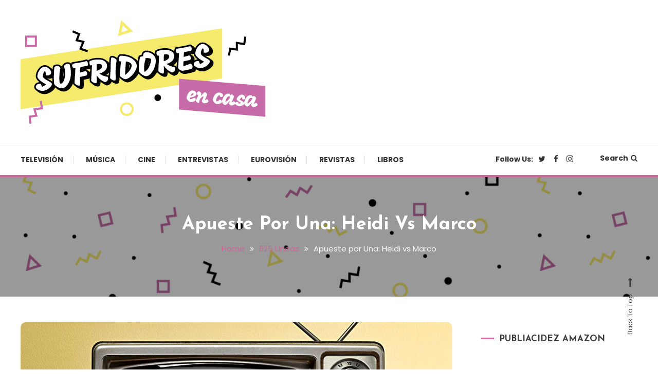

--- FILE ---
content_type: text/html; charset=UTF-8
request_url: https://www.sufridoresencasa.com/apueste-por-una-heidi-vs-marco/?replytocom=5247
body_size: 24899
content:
<!doctype html>
<html dir="ltr" lang="es"
	prefix="og: https://ogp.me/ns#" >
<head>
	<meta charset="UTF-8">
	<meta name="viewport" content="width=device-width, initial-scale=1">
	<link rel="profile" href="https://gmpg.org/xfn/11">

	<title>Apueste por Una: Heidi vs Marco - Sufridores en casa</title>

		<!-- All in One SEO 4.3.3 - aioseo.com -->
		<meta name="description" content="Desde Navidad, más o menos, el libro de visitas de Sufridores en Casa suele tener pocas firmas, como si de una petición para que Malena Gracia fuese a Eurovision se tratase. Por ello hoy proponemos un duelo sencillo, directo, capaz de remover las entrañas al más pintado y lograr así que cualquier lectora nos deje" />
		<meta name="robots" content="max-image-preview:large" />
		<link rel="canonical" href="https://www.sufridoresencasa.com/apueste-por-una-heidi-vs-marco/" />
		<meta name="generator" content="All in One SEO (AIOSEO) 4.3.3 " />
		<meta property="og:locale" content="es_ES" />
		<meta property="og:site_name" content="Sufridores en casa - Cultura pop made in Spain" />
		<meta property="og:type" content="article" />
		<meta property="og:title" content="Apueste por Una: Heidi vs Marco - Sufridores en casa" />
		<meta property="og:description" content="Desde Navidad, más o menos, el libro de visitas de Sufridores en Casa suele tener pocas firmas, como si de una petición para que Malena Gracia fuese a Eurovision se tratase. Por ello hoy proponemos un duelo sencillo, directo, capaz de remover las entrañas al más pintado y lograr así que cualquier lectora nos deje" />
		<meta property="og:url" content="https://www.sufridoresencasa.com/apueste-por-una-heidi-vs-marco/" />
		<meta property="og:image" content="https://www.sufridoresencasa.com/wp-content/uploads/2021/03/sufridores.png" />
		<meta property="og:image:secure_url" content="https://www.sufridoresencasa.com/wp-content/uploads/2021/03/sufridores.png" />
		<meta property="og:image:width" content="477" />
		<meta property="og:image:height" content="202" />
		<meta property="article:published_time" content="2012-01-17T22:34:18+00:00" />
		<meta property="article:modified_time" content="2020-04-01T18:50:56+00:00" />
		<meta property="article:publisher" content="https://www.facebook.com/sufridoresencasa" />
		<meta name="twitter:card" content="summary_large_image" />
		<meta name="twitter:site" content="@sufridores" />
		<meta name="twitter:title" content="Apueste por Una: Heidi vs Marco - Sufridores en casa" />
		<meta name="twitter:description" content="Desde Navidad, más o menos, el libro de visitas de Sufridores en Casa suele tener pocas firmas, como si de una petición para que Malena Gracia fuese a Eurovision se tratase. Por ello hoy proponemos un duelo sencillo, directo, capaz de remover las entrañas al más pintado y lograr así que cualquier lectora nos deje" />
		<meta name="twitter:creator" content="@sufridores" />
		<meta name="twitter:image" content="https://www.sufridoresencasa.com/wp-content/uploads/2011/05/television-antigua.jpg" />
		<script type="application/ld+json" class="aioseo-schema">
			{"@context":"https:\/\/schema.org","@graph":[{"@type":"BlogPosting","@id":"https:\/\/www.sufridoresencasa.com\/apueste-por-una-heidi-vs-marco\/#blogposting","name":"Apueste por Una: Heidi vs Marco - Sufridores en casa","headline":"Apueste por Una: Heidi vs Marco","author":{"@id":"https:\/\/www.sufridoresencasa.com\/author\/root\/#author"},"publisher":{"@id":"https:\/\/www.sufridoresencasa.com\/#organization"},"image":{"@type":"ImageObject","url":"https:\/\/www.sufridoresencasa.com\/wp-content\/uploads\/2011\/05\/television-antigua.jpg","width":1200,"height":675},"datePublished":"2012-01-17T22:34:18+01:00","dateModified":"2020-04-01T18:50:56+01:00","inLanguage":"es-ES","commentCount":15,"mainEntityOfPage":{"@id":"https:\/\/www.sufridoresencasa.com\/apueste-por-una-heidi-vs-marco\/#webpage"},"isPartOf":{"@id":"https:\/\/www.sufridoresencasa.com\/apueste-por-una-heidi-vs-marco\/#webpage"},"articleSection":"625 L\u00edneas, El mono Amedio, Heidi, Marco, Pippino y su Trupe, Se\u00f1or Sesemann, Se\u00f1orita Rottenmeier"},{"@type":"BreadcrumbList","@id":"https:\/\/www.sufridoresencasa.com\/apueste-por-una-heidi-vs-marco\/#breadcrumblist","itemListElement":[{"@type":"ListItem","@id":"https:\/\/www.sufridoresencasa.com\/#listItem","position":1,"item":{"@type":"WebPage","@id":"https:\/\/www.sufridoresencasa.com\/","name":"Inicio","description":"Cultura pop made in Spain","url":"https:\/\/www.sufridoresencasa.com\/"},"nextItem":"https:\/\/www.sufridoresencasa.com\/apueste-por-una-heidi-vs-marco\/#listItem"},{"@type":"ListItem","@id":"https:\/\/www.sufridoresencasa.com\/apueste-por-una-heidi-vs-marco\/#listItem","position":2,"item":{"@type":"WebPage","@id":"https:\/\/www.sufridoresencasa.com\/apueste-por-una-heidi-vs-marco\/","name":"Apueste por Una: Heidi vs Marco","description":"Desde Navidad, m\u00e1s o menos, el libro de visitas de Sufridores en Casa suele tener pocas firmas, como si de una petici\u00f3n para que Malena Gracia fuese a Eurovision se tratase. Por ello hoy proponemos un duelo sencillo, directo, capaz de remover las entra\u00f1as al m\u00e1s pintado y lograr as\u00ed que cualquier lectora nos deje","url":"https:\/\/www.sufridoresencasa.com\/apueste-por-una-heidi-vs-marco\/"},"previousItem":"https:\/\/www.sufridoresencasa.com\/#listItem"}]},{"@type":"Organization","@id":"https:\/\/www.sufridoresencasa.com\/#organization","name":"Sufridores en casa","url":"https:\/\/www.sufridoresencasa.com\/","logo":{"@type":"ImageObject","url":"https:\/\/www.sufridoresencasa.com\/wp-content\/uploads\/2021\/03\/cropped-sufridores-02.png","@id":"https:\/\/www.sufridoresencasa.com\/#organizationLogo","width":512,"height":512},"image":{"@id":"https:\/\/www.sufridoresencasa.com\/#organizationLogo"},"sameAs":["https:\/\/www.facebook.com\/sufridoresencasa","https:\/\/twitter.com\/sufridores","https:\/\/www.instagram.com\/sufridores"]},{"@type":"Person","@id":"https:\/\/www.sufridoresencasa.com\/author\/root\/#author","url":"https:\/\/www.sufridoresencasa.com\/author\/root\/","name":"Sufridores en Casa","image":{"@type":"ImageObject","@id":"https:\/\/www.sufridoresencasa.com\/apueste-por-una-heidi-vs-marco\/#authorImage","url":"https:\/\/secure.gravatar.com\/avatar\/31a1667f34aa304af3c62773dd763240df8ae579955a12bdb4d5b7134071b52f?s=96&d=mm&r=g","width":96,"height":96,"caption":"Sufridores en Casa"}},{"@type":"WebPage","@id":"https:\/\/www.sufridoresencasa.com\/apueste-por-una-heidi-vs-marco\/#webpage","url":"https:\/\/www.sufridoresencasa.com\/apueste-por-una-heidi-vs-marco\/","name":"Apueste por Una: Heidi vs Marco - Sufridores en casa","description":"Desde Navidad, m\u00e1s o menos, el libro de visitas de Sufridores en Casa suele tener pocas firmas, como si de una petici\u00f3n para que Malena Gracia fuese a Eurovision se tratase. Por ello hoy proponemos un duelo sencillo, directo, capaz de remover las entra\u00f1as al m\u00e1s pintado y lograr as\u00ed que cualquier lectora nos deje","inLanguage":"es-ES","isPartOf":{"@id":"https:\/\/www.sufridoresencasa.com\/#website"},"breadcrumb":{"@id":"https:\/\/www.sufridoresencasa.com\/apueste-por-una-heidi-vs-marco\/#breadcrumblist"},"author":{"@id":"https:\/\/www.sufridoresencasa.com\/author\/root\/#author"},"creator":{"@id":"https:\/\/www.sufridoresencasa.com\/author\/root\/#author"},"image":{"@type":"ImageObject","url":"https:\/\/www.sufridoresencasa.com\/wp-content\/uploads\/2011\/05\/television-antigua.jpg","@id":"https:\/\/www.sufridoresencasa.com\/#mainImage","width":1200,"height":675},"primaryImageOfPage":{"@id":"https:\/\/www.sufridoresencasa.com\/apueste-por-una-heidi-vs-marco\/#mainImage"},"datePublished":"2012-01-17T22:34:18+01:00","dateModified":"2020-04-01T18:50:56+01:00"},{"@type":"WebSite","@id":"https:\/\/www.sufridoresencasa.com\/#website","url":"https:\/\/www.sufridoresencasa.com\/","name":"Sufridores en casa","description":"Cultura pop made in Spain","inLanguage":"es-ES","publisher":{"@id":"https:\/\/www.sufridoresencasa.com\/#organization"}}]}
		</script>
		<!-- All in One SEO -->

<link rel='dns-prefetch' href='//platform.twitter.com' />
<link rel='dns-prefetch' href='//fonts.googleapis.com' />
<link rel="alternate" type="application/rss+xml" title="Sufridores en casa &raquo; Feed" href="https://www.sufridoresencasa.com/feed/" />
<link rel="alternate" type="application/rss+xml" title="Sufridores en casa &raquo; Feed de los comentarios" href="https://www.sufridoresencasa.com/comments/feed/" />
<link rel="alternate" type="application/rss+xml" title="Sufridores en casa &raquo; Comentario Apueste por Una: Heidi vs Marco del feed" href="https://www.sufridoresencasa.com/apueste-por-una-heidi-vs-marco/feed/" />
<link rel="alternate" title="oEmbed (JSON)" type="application/json+oembed" href="https://www.sufridoresencasa.com/wp-json/oembed/1.0/embed?url=https%3A%2F%2Fwww.sufridoresencasa.com%2Fapueste-por-una-heidi-vs-marco%2F" />
<link rel="alternate" title="oEmbed (XML)" type="text/xml+oembed" href="https://www.sufridoresencasa.com/wp-json/oembed/1.0/embed?url=https%3A%2F%2Fwww.sufridoresencasa.com%2Fapueste-por-una-heidi-vs-marco%2F&#038;format=xml" />
<style id='wp-img-auto-sizes-contain-inline-css' type='text/css'>
img:is([sizes=auto i],[sizes^="auto," i]){contain-intrinsic-size:3000px 1500px}
/*# sourceURL=wp-img-auto-sizes-contain-inline-css */
</style>
<style id='wp-emoji-styles-inline-css' type='text/css'>

	img.wp-smiley, img.emoji {
		display: inline !important;
		border: none !important;
		box-shadow: none !important;
		height: 1em !important;
		width: 1em !important;
		margin: 0 0.07em !important;
		vertical-align: -0.1em !important;
		background: none !important;
		padding: 0 !important;
	}
/*# sourceURL=wp-emoji-styles-inline-css */
</style>
<link rel='stylesheet' id='wp-polls-css' href='https://www.sufridoresencasa.com/wp-content/plugins/wp-polls/polls-css.css?ver=2.77.0' type='text/css' media='all' />
<style id='wp-polls-inline-css' type='text/css'>
.wp-polls .pollbar {
	margin: 1px;
	font-size: 6px;
	line-height: 8px;
	height: 8px;
	background-image: url('https://www.sufridoresencasa.com/wp-content/plugins/wp-polls/images/default/pollbg.gif');
	border: 1px solid #c8c8c8;
}

/*# sourceURL=wp-polls-inline-css */
</style>
<link rel='stylesheet' id='YoutubeShortcodeMargenn-css' href='https://www.sufridoresencasa.com/wp-content/plugins/youtube-shortcode/youtube-shortcode.css?ver=6e0728ebb67d668afa587a54f804e703' type='text/css' media='all' />
<link rel='stylesheet' id='font-awesome-css' href='https://www.sufridoresencasa.com/wp-content/themes/color-blog/assets/library/font-awesome/css/font-awesome.min.css?ver=4.7.0' type='text/css' media='all' />
<link rel='stylesheet' id='lightslider-style-css' href='https://www.sufridoresencasa.com/wp-content/themes/color-blog/assets/library/lightslider/css/lightslider.min.css?ver=6e0728ebb67d668afa587a54f804e703' type='text/css' media='all' />
<link rel='stylesheet' id='animate-css' href='https://www.sufridoresencasa.com/wp-content/themes/color-blog/assets/library/animate/animate.min.css?ver=3.5.1' type='text/css' media='all' />
<link rel='stylesheet' id='preloader-css' href='https://www.sufridoresencasa.com/wp-content/themes/color-blog/assets/css/mt-preloader.css?ver=1.1.0.1614763515' type='text/css' media='all' />
<link rel='stylesheet' id='chld_thm_cfg_parent-css' href='https://www.sufridoresencasa.com/wp-content/themes/color-blog/style.css?ver=6e0728ebb67d668afa587a54f804e703' type='text/css' media='all' />
<link rel='stylesheet' id='color-blog-fonts-css' href='https://fonts.googleapis.com/css?family=Josefin+Sans%3A400%2C700%7CPoppins%3A300%2C400%2C400i%2C500%2C700&#038;subset=latin%2Clatin-ext' type='text/css' media='all' />
<link rel='stylesheet' id='color-blog-style-css' href='https://www.sufridoresencasa.com/wp-content/themes/color-blog-child/style.css?ver=1.1.0.1614763515' type='text/css' media='all' />
<style id='color-blog-style-inline-css' type='text/css'>
.category-button.cb-cat-2 a{background:#3b2d1b}
.category-button.cb-cat-2 a:hover{background:#090000}
#site-navigation ul li.cb-cat-2 .menu-item-description{background:#3b2d1b}
#site-navigation ul li.cb-cat-2 .menu-item-description:after{border-top-color:#3b2d1b}
.category-button.cb-cat-3 a{background:#3b2d1b}
.category-button.cb-cat-3 a:hover{background:#090000}
#site-navigation ul li.cb-cat-3 .menu-item-description{background:#3b2d1b}
#site-navigation ul li.cb-cat-3 .menu-item-description:after{border-top-color:#3b2d1b}
.category-button.cb-cat-5 a{background:#3b2d1b}
.category-button.cb-cat-5 a:hover{background:#090000}
#site-navigation ul li.cb-cat-5 .menu-item-description{background:#3b2d1b}
#site-navigation ul li.cb-cat-5 .menu-item-description:after{border-top-color:#3b2d1b}
.category-button.cb-cat-6 a{background:#3b2d1b}
.category-button.cb-cat-6 a:hover{background:#090000}
#site-navigation ul li.cb-cat-6 .menu-item-description{background:#3b2d1b}
#site-navigation ul li.cb-cat-6 .menu-item-description:after{border-top-color:#3b2d1b}
.category-button.cb-cat-7 a{background:#3b2d1b}
.category-button.cb-cat-7 a:hover{background:#090000}
#site-navigation ul li.cb-cat-7 .menu-item-description{background:#3b2d1b}
#site-navigation ul li.cb-cat-7 .menu-item-description:after{border-top-color:#3b2d1b}
.category-button.cb-cat-8 a{background:#3b2d1b}
.category-button.cb-cat-8 a:hover{background:#090000}
#site-navigation ul li.cb-cat-8 .menu-item-description{background:#3b2d1b}
#site-navigation ul li.cb-cat-8 .menu-item-description:after{border-top-color:#3b2d1b}
.category-button.cb-cat-9 a{background:#3b2d1b}
.category-button.cb-cat-9 a:hover{background:#090000}
#site-navigation ul li.cb-cat-9 .menu-item-description{background:#3b2d1b}
#site-navigation ul li.cb-cat-9 .menu-item-description:after{border-top-color:#3b2d1b}
.category-button.cb-cat-10 a{background:#3b2d1b}
.category-button.cb-cat-10 a:hover{background:#090000}
#site-navigation ul li.cb-cat-10 .menu-item-description{background:#3b2d1b}
#site-navigation ul li.cb-cat-10 .menu-item-description:after{border-top-color:#3b2d1b}
.category-button.cb-cat-11 a{background:#3b2d1b}
.category-button.cb-cat-11 a:hover{background:#090000}
#site-navigation ul li.cb-cat-11 .menu-item-description{background:#3b2d1b}
#site-navigation ul li.cb-cat-11 .menu-item-description:after{border-top-color:#3b2d1b}
a,a:hover,a:focus,a:active,.entry-cat .cat-links a:hover,.entry-cat a:hover,.entry-footer a:hover,.comment-author .fn .url:hover,.commentmetadata .comment-edit-link,#cancel-comment-reply-link,#cancel-comment-reply-link:before,.logged-in-as a,.widget a:hover,.widget a:hover::before,.widget li:hover::before,.mt-social-icon-wrap li a:hover,#site-navigation ul li:hover>a,#site-navigation ul li.current-menu-item>a,#site-navigation ul li.current_page_ancestor>a,#site-navigation ul li.current-menu-ancestor>a,#site-navigation ul li.current_page_item>a,#site-navigation ul li.focus>a,.banner-sub-title,.entry-title a:hover,.cat-links a:hover,.entry-footer .mt-readmore-btn:hover,.btn-wrapper a:hover,.mt-readmore-btn:hover,.navigation.pagination .nav-links .page-numbers.current,.navigation.pagination .nav-links a.page-numbers:hover,#footer-menu li a:hover,.color_blog_latest_posts .mt-post-title a:hover,#mt-scrollup:hover,.menu-toggle:hover,#top-navigation ul li a:hover,.mt-search-icon:hover,.entry-meta a:hover,.front-slider-block .banner-title a:hover,.post-info-wrap .entry-meta a:hover,.single .mt-single-related-posts .entry-title a:hover,.breadcrumbs .trail-items li a:hover,.wrap-label i,.has-thumbnail .post-info-wrap .entry-title a:hover,.front-slider-block .post-info-wrap .entry-title a:hover,#top-footer a:hover{color:#cc6699}
.widget_search .search-submit,.widget_search .search-submit:hover,.navigation.pagination .nav-links .page-numbers.current,.navigation.pagination .nav-links a.page-numbers:hover,.error-404.not-found,.color_blog_social_media a:hover,.custom-header,.widget_tag_cloud .tagcloud a:hover,.widget.widget_tag_cloud a:hover{border-color:#cc6699}
.front-slider-block .lSAction > a:hover,.top-featured-post-wrap .post-thumbnail .post-number,.post-cats-list a,#site-navigation .menu-item-description,article .post-thumbnail::before,#secondary .widget .widget-title::before,.mt-related-post-title::before,#colophon .widget .widget-title::before,.features-post-title::before,.mt-menu-search .mt-form-wrap .search-form .search-submit,.widget_tag_cloud .tagcloud a:hover,.widget.widget_tag_cloud a:hover{background:#cc6699}
.edit-link .post-edit-link,.reply .comment-reply-link,.widget_search .search-submit,.mt-menu-search .mt-form-wrap .search-form .search-submit:hover,article.sticky::before{background:#cc6699}
/*# sourceURL=color-blog-style-inline-css */
</style>
<link rel='stylesheet' id='color-blog-responsive-style-css' href='https://www.sufridoresencasa.com/wp-content/themes/color-blog/assets/css/mt-responsive.css?ver=1.1.0.1614763515' type='text/css' media='all' />
<link rel='stylesheet' id='__EPYT__style-css' href='https://www.sufridoresencasa.com/wp-content/plugins/youtube-embed-plus/styles/ytprefs.min.css?ver=14.1.5' type='text/css' media='all' />
<style id='__EPYT__style-inline-css' type='text/css'>

                .epyt-gallery-thumb {
                        width: 33.333%;
                }
                
/*# sourceURL=__EPYT__style-inline-css */
</style>
<script type="text/javascript" src="https://www.sufridoresencasa.com/wp-includes/js/jquery/jquery.min.js?ver=3.7.1" id="jquery-core-js"></script>
<script type="text/javascript" src="https://www.sufridoresencasa.com/wp-includes/js/jquery/jquery-migrate.min.js?ver=3.4.1" id="jquery-migrate-js"></script>
<script type="text/javascript" id="__ytprefs__-js-extra">
/* <![CDATA[ */
var _EPYT_ = {"ajaxurl":"https://www.sufridoresencasa.com/wp-admin/admin-ajax.php","security":"23157dbbda","gallery_scrolloffset":"20","eppathtoscripts":"https://www.sufridoresencasa.com/wp-content/plugins/youtube-embed-plus/scripts/","eppath":"https://www.sufridoresencasa.com/wp-content/plugins/youtube-embed-plus/","epresponsiveselector":"[\"iframe.__youtube_prefs_widget__\"]","epdovol":"1","version":"14.1.5","evselector":"iframe.__youtube_prefs__[src], iframe[src*=\"youtube.com/embed/\"], iframe[src*=\"youtube-nocookie.com/embed/\"]","ajax_compat":"","maxres_facade":"eager","ytapi_load":"light","pause_others":"","stopMobileBuffer":"1","facade_mode":"","not_live_on_channel":"","vi_active":"","vi_js_posttypes":[]};
//# sourceURL=__ytprefs__-js-extra
/* ]]> */
</script>
<script type="text/javascript" src="https://www.sufridoresencasa.com/wp-content/plugins/youtube-embed-plus/scripts/ytprefs.min.js?ver=14.1.5" id="__ytprefs__-js"></script>
<link rel="https://api.w.org/" href="https://www.sufridoresencasa.com/wp-json/" /><link rel="alternate" title="JSON" type="application/json" href="https://www.sufridoresencasa.com/wp-json/wp/v2/posts/11868" /><link rel="EditURI" type="application/rsd+xml" title="RSD" href="https://www.sufridoresencasa.com/xmlrpc.php?rsd" />
<script>
jQuery(document).ready(function(){
jQuery("html").attr("xmlns:og","http://opengraphprotocol.org/schema/");
});
</script>
			<meta property="og:type" content="article" />
		<meta property="og:title" content="Apueste por Una: Heidi vs Marco" />
		<meta property="og:site_name" content="Sufridores en casa" />
		<meta property='og:url' content="https://www.sufridoresencasa.com/apueste-por-una-heidi-vs-marco/" />
		<meta name="og:author" content="Sufridores en Casa" />
			<script type="text/javascript">
	window._wp_rp_static_base_url = 'https://wprp.sovrn.com/static/';
	window._wp_rp_wp_ajax_url = "https://www.sufridoresencasa.com/wp-admin/admin-ajax.php";
	window._wp_rp_plugin_version = '3.6.4';
	window._wp_rp_post_id = '11868';
	window._wp_rp_num_rel_posts = '6';
	window._wp_rp_thumbnails = true;
	window._wp_rp_post_title = 'Apueste+por+Una%3A+Heidi+vs+Marco';
	window._wp_rp_post_tags = ['pippino+y+su+trupe', 'marco', 'heidi', 'el+mono+amedio', 'se%C3%B1or+sesemann', 'se%C3%B1orita+rottenmeier', '625+l%C3%ADneas', 'la', 'eurovis', 'de', 'heidi', 'en', 'del', 'marco', 'hoi', 'lo', 'han', 'mara', 'casa', 'tan', 'como', 'van'];
	window._wp_rp_promoted_content = true;
</script>
<link rel="stylesheet" href="https://www.sufridoresencasa.com/wp-content/plugins/wordpress-23-related-posts-plugin/static/themes/vertical-m.css?version=3.6.4" />
<link rel="pingback" href="https://www.sufridoresencasa.com/xmlrpc.php"><style type="text/css">.recentcomments a{display:inline !important;padding:0 !important;margin:0 !important;}</style><style type="text/css">.broken_link, a.broken_link {
	text-decoration: line-through;
}</style>		<style type="text/css">
					.site-title,
			.site-description {
				position: absolute;
				clip: rect(1px, 1px, 1px, 1px);
			}
				</style>
		<link rel="icon" href="https://www.sufridoresencasa.com/wp-content/uploads/2021/03/cropped-sufridores-02-32x32.png" sizes="32x32" />
<link rel="icon" href="https://www.sufridoresencasa.com/wp-content/uploads/2021/03/cropped-sufridores-02-192x192.png" sizes="192x192" />
<link rel="apple-touch-icon" href="https://www.sufridoresencasa.com/wp-content/uploads/2021/03/cropped-sufridores-02-180x180.png" />
<meta name="msapplication-TileImage" content="https://www.sufridoresencasa.com/wp-content/uploads/2021/03/cropped-sufridores-02-270x270.png" />
<style id='global-styles-inline-css' type='text/css'>
:root{--wp--preset--aspect-ratio--square: 1;--wp--preset--aspect-ratio--4-3: 4/3;--wp--preset--aspect-ratio--3-4: 3/4;--wp--preset--aspect-ratio--3-2: 3/2;--wp--preset--aspect-ratio--2-3: 2/3;--wp--preset--aspect-ratio--16-9: 16/9;--wp--preset--aspect-ratio--9-16: 9/16;--wp--preset--color--black: #000000;--wp--preset--color--cyan-bluish-gray: #abb8c3;--wp--preset--color--white: #ffffff;--wp--preset--color--pale-pink: #f78da7;--wp--preset--color--vivid-red: #cf2e2e;--wp--preset--color--luminous-vivid-orange: #ff6900;--wp--preset--color--luminous-vivid-amber: #fcb900;--wp--preset--color--light-green-cyan: #7bdcb5;--wp--preset--color--vivid-green-cyan: #00d084;--wp--preset--color--pale-cyan-blue: #8ed1fc;--wp--preset--color--vivid-cyan-blue: #0693e3;--wp--preset--color--vivid-purple: #9b51e0;--wp--preset--gradient--vivid-cyan-blue-to-vivid-purple: linear-gradient(135deg,rgb(6,147,227) 0%,rgb(155,81,224) 100%);--wp--preset--gradient--light-green-cyan-to-vivid-green-cyan: linear-gradient(135deg,rgb(122,220,180) 0%,rgb(0,208,130) 100%);--wp--preset--gradient--luminous-vivid-amber-to-luminous-vivid-orange: linear-gradient(135deg,rgb(252,185,0) 0%,rgb(255,105,0) 100%);--wp--preset--gradient--luminous-vivid-orange-to-vivid-red: linear-gradient(135deg,rgb(255,105,0) 0%,rgb(207,46,46) 100%);--wp--preset--gradient--very-light-gray-to-cyan-bluish-gray: linear-gradient(135deg,rgb(238,238,238) 0%,rgb(169,184,195) 100%);--wp--preset--gradient--cool-to-warm-spectrum: linear-gradient(135deg,rgb(74,234,220) 0%,rgb(151,120,209) 20%,rgb(207,42,186) 40%,rgb(238,44,130) 60%,rgb(251,105,98) 80%,rgb(254,248,76) 100%);--wp--preset--gradient--blush-light-purple: linear-gradient(135deg,rgb(255,206,236) 0%,rgb(152,150,240) 100%);--wp--preset--gradient--blush-bordeaux: linear-gradient(135deg,rgb(254,205,165) 0%,rgb(254,45,45) 50%,rgb(107,0,62) 100%);--wp--preset--gradient--luminous-dusk: linear-gradient(135deg,rgb(255,203,112) 0%,rgb(199,81,192) 50%,rgb(65,88,208) 100%);--wp--preset--gradient--pale-ocean: linear-gradient(135deg,rgb(255,245,203) 0%,rgb(182,227,212) 50%,rgb(51,167,181) 100%);--wp--preset--gradient--electric-grass: linear-gradient(135deg,rgb(202,248,128) 0%,rgb(113,206,126) 100%);--wp--preset--gradient--midnight: linear-gradient(135deg,rgb(2,3,129) 0%,rgb(40,116,252) 100%);--wp--preset--font-size--small: 13px;--wp--preset--font-size--medium: 20px;--wp--preset--font-size--large: 36px;--wp--preset--font-size--x-large: 42px;--wp--preset--spacing--20: 0.44rem;--wp--preset--spacing--30: 0.67rem;--wp--preset--spacing--40: 1rem;--wp--preset--spacing--50: 1.5rem;--wp--preset--spacing--60: 2.25rem;--wp--preset--spacing--70: 3.38rem;--wp--preset--spacing--80: 5.06rem;--wp--preset--shadow--natural: 6px 6px 9px rgba(0, 0, 0, 0.2);--wp--preset--shadow--deep: 12px 12px 50px rgba(0, 0, 0, 0.4);--wp--preset--shadow--sharp: 6px 6px 0px rgba(0, 0, 0, 0.2);--wp--preset--shadow--outlined: 6px 6px 0px -3px rgb(255, 255, 255), 6px 6px rgb(0, 0, 0);--wp--preset--shadow--crisp: 6px 6px 0px rgb(0, 0, 0);}:where(.is-layout-flex){gap: 0.5em;}:where(.is-layout-grid){gap: 0.5em;}body .is-layout-flex{display: flex;}.is-layout-flex{flex-wrap: wrap;align-items: center;}.is-layout-flex > :is(*, div){margin: 0;}body .is-layout-grid{display: grid;}.is-layout-grid > :is(*, div){margin: 0;}:where(.wp-block-columns.is-layout-flex){gap: 2em;}:where(.wp-block-columns.is-layout-grid){gap: 2em;}:where(.wp-block-post-template.is-layout-flex){gap: 1.25em;}:where(.wp-block-post-template.is-layout-grid){gap: 1.25em;}.has-black-color{color: var(--wp--preset--color--black) !important;}.has-cyan-bluish-gray-color{color: var(--wp--preset--color--cyan-bluish-gray) !important;}.has-white-color{color: var(--wp--preset--color--white) !important;}.has-pale-pink-color{color: var(--wp--preset--color--pale-pink) !important;}.has-vivid-red-color{color: var(--wp--preset--color--vivid-red) !important;}.has-luminous-vivid-orange-color{color: var(--wp--preset--color--luminous-vivid-orange) !important;}.has-luminous-vivid-amber-color{color: var(--wp--preset--color--luminous-vivid-amber) !important;}.has-light-green-cyan-color{color: var(--wp--preset--color--light-green-cyan) !important;}.has-vivid-green-cyan-color{color: var(--wp--preset--color--vivid-green-cyan) !important;}.has-pale-cyan-blue-color{color: var(--wp--preset--color--pale-cyan-blue) !important;}.has-vivid-cyan-blue-color{color: var(--wp--preset--color--vivid-cyan-blue) !important;}.has-vivid-purple-color{color: var(--wp--preset--color--vivid-purple) !important;}.has-black-background-color{background-color: var(--wp--preset--color--black) !important;}.has-cyan-bluish-gray-background-color{background-color: var(--wp--preset--color--cyan-bluish-gray) !important;}.has-white-background-color{background-color: var(--wp--preset--color--white) !important;}.has-pale-pink-background-color{background-color: var(--wp--preset--color--pale-pink) !important;}.has-vivid-red-background-color{background-color: var(--wp--preset--color--vivid-red) !important;}.has-luminous-vivid-orange-background-color{background-color: var(--wp--preset--color--luminous-vivid-orange) !important;}.has-luminous-vivid-amber-background-color{background-color: var(--wp--preset--color--luminous-vivid-amber) !important;}.has-light-green-cyan-background-color{background-color: var(--wp--preset--color--light-green-cyan) !important;}.has-vivid-green-cyan-background-color{background-color: var(--wp--preset--color--vivid-green-cyan) !important;}.has-pale-cyan-blue-background-color{background-color: var(--wp--preset--color--pale-cyan-blue) !important;}.has-vivid-cyan-blue-background-color{background-color: var(--wp--preset--color--vivid-cyan-blue) !important;}.has-vivid-purple-background-color{background-color: var(--wp--preset--color--vivid-purple) !important;}.has-black-border-color{border-color: var(--wp--preset--color--black) !important;}.has-cyan-bluish-gray-border-color{border-color: var(--wp--preset--color--cyan-bluish-gray) !important;}.has-white-border-color{border-color: var(--wp--preset--color--white) !important;}.has-pale-pink-border-color{border-color: var(--wp--preset--color--pale-pink) !important;}.has-vivid-red-border-color{border-color: var(--wp--preset--color--vivid-red) !important;}.has-luminous-vivid-orange-border-color{border-color: var(--wp--preset--color--luminous-vivid-orange) !important;}.has-luminous-vivid-amber-border-color{border-color: var(--wp--preset--color--luminous-vivid-amber) !important;}.has-light-green-cyan-border-color{border-color: var(--wp--preset--color--light-green-cyan) !important;}.has-vivid-green-cyan-border-color{border-color: var(--wp--preset--color--vivid-green-cyan) !important;}.has-pale-cyan-blue-border-color{border-color: var(--wp--preset--color--pale-cyan-blue) !important;}.has-vivid-cyan-blue-border-color{border-color: var(--wp--preset--color--vivid-cyan-blue) !important;}.has-vivid-purple-border-color{border-color: var(--wp--preset--color--vivid-purple) !important;}.has-vivid-cyan-blue-to-vivid-purple-gradient-background{background: var(--wp--preset--gradient--vivid-cyan-blue-to-vivid-purple) !important;}.has-light-green-cyan-to-vivid-green-cyan-gradient-background{background: var(--wp--preset--gradient--light-green-cyan-to-vivid-green-cyan) !important;}.has-luminous-vivid-amber-to-luminous-vivid-orange-gradient-background{background: var(--wp--preset--gradient--luminous-vivid-amber-to-luminous-vivid-orange) !important;}.has-luminous-vivid-orange-to-vivid-red-gradient-background{background: var(--wp--preset--gradient--luminous-vivid-orange-to-vivid-red) !important;}.has-very-light-gray-to-cyan-bluish-gray-gradient-background{background: var(--wp--preset--gradient--very-light-gray-to-cyan-bluish-gray) !important;}.has-cool-to-warm-spectrum-gradient-background{background: var(--wp--preset--gradient--cool-to-warm-spectrum) !important;}.has-blush-light-purple-gradient-background{background: var(--wp--preset--gradient--blush-light-purple) !important;}.has-blush-bordeaux-gradient-background{background: var(--wp--preset--gradient--blush-bordeaux) !important;}.has-luminous-dusk-gradient-background{background: var(--wp--preset--gradient--luminous-dusk) !important;}.has-pale-ocean-gradient-background{background: var(--wp--preset--gradient--pale-ocean) !important;}.has-electric-grass-gradient-background{background: var(--wp--preset--gradient--electric-grass) !important;}.has-midnight-gradient-background{background: var(--wp--preset--gradient--midnight) !important;}.has-small-font-size{font-size: var(--wp--preset--font-size--small) !important;}.has-medium-font-size{font-size: var(--wp--preset--font-size--medium) !important;}.has-large-font-size{font-size: var(--wp--preset--font-size--large) !important;}.has-x-large-font-size{font-size: var(--wp--preset--font-size--x-large) !important;}
/*# sourceURL=global-styles-inline-css */
</style>
</head>

<body data-rsssl=1 class="wp-singular post-template-default single single-post postid-11868 single-format-standard wp-custom-logo wp-theme-color-blog wp-child-theme-color-blog-child site-layout--wide right-sidebar">

        <div id="preloader-background">
            <div class="preloader-wrapper">
                <div class="sk-spinner sk-spinner-pulse"></div>
            </div><!-- .preloader-wrapper -->
        </div><!-- #preloader-background -->

<div id="page" class="site">
<a class="skip-link screen-reader-text" href="#content">Skip To Content</a>
	<header id="masthead" class="site-header"><div class="mt-logo-row-wrapper mt-clearfix">		<div class="logo-ads-wrap">
			<div class="mt-container">
				<div class="site-branding">
					<a href="https://www.sufridoresencasa.com/" class="custom-logo-link" rel="home"><img width="477" height="202" src="https://www.sufridoresencasa.com/wp-content/uploads/2021/03/sufridores.png" class="custom-logo" alt="Logo Sufridores en casa" decoding="async" fetchpriority="high" srcset="https://www.sufridoresencasa.com/wp-content/uploads/2021/03/sufridores.png 477w, https://www.sufridoresencasa.com/wp-content/uploads/2021/03/sufridores-300x127.png 300w" sizes="(max-width: 477px) 100vw, 477px" /></a>							<p class="site-title"><a href="https://www.sufridoresencasa.com/" rel="home">Sufridores en casa</a></p>
												<p class="site-description">Cultura pop made in Spain</p>
									</div><!-- .site-branding -->
				<div class="header-widget-wrapper">
					<section id="custom_html-3" class="widget_text widget widget_custom_html"><div class="textwidget custom-html-widget"><iframe src="https://rcm-eu.amazon-adsystem.com/e/cm?o=30&p=42&l=ur1&category=premium&banner=1SFZZ2VRZCSXQ9QMR782&f=ifr&linkID=a44a7a2bcd307a80dc19697dc5a20b78&t=wwwtvdeguardi-21&tracking_id=wwwtvdeguardi-21" width="234" height="60" scrolling="no" border="0" marginwidth="0" style="border:none;" frameborder="0"></iframe></div></section>				</div>
			</div> <!-- mt-container -->
		</div><!-- .logo-ads-wrap -->
<div class="mt-social-menu-wrapper"><div class="mt-container">		<div class="menu-toggle"><a href="javascript:void(0)"><i class="fa fa-navicon"></i>Menu</a></div>
		<nav itemscope id="site-navigation" class="main-navigation">
			<div class="menu-menu-general-container"><ul id="primary-menu" class="menu"><li id="menu-item-34308" class="menu-item menu-item-type-taxonomy menu-item-object-category current-post-ancestor current-menu-parent current-post-parent menu-item-34308 cb-cat-2"><a href="https://www.sufridoresencasa.com/category/625-lineas/">Televisión</a></li>
<li id="menu-item-34309" class="menu-item menu-item-type-taxonomy menu-item-object-category menu-item-34309 cb-cat-9"><a href="https://www.sufridoresencasa.com/category/el-walkman/">Música</a></li>
<li id="menu-item-34310" class="menu-item menu-item-type-taxonomy menu-item-object-category menu-item-34310 cb-cat-6"><a href="https://www.sufridoresencasa.com/category/cinexin/">Cine</a></li>
<li id="menu-item-34312" class="menu-item menu-item-type-taxonomy menu-item-object-category menu-item-34312 cb-cat-7"><a href="https://www.sufridoresencasa.com/category/de-tu-a-tu/">Entrevistas</a></li>
<li id="menu-item-34311" class="menu-item menu-item-type-taxonomy menu-item-object-category menu-item-34311 cb-cat-11"><a href="https://www.sufridoresencasa.com/category/uaiomini-tuelf-points/">Eurovisión</a></li>
<li id="menu-item-34313" class="menu-item menu-item-type-taxonomy menu-item-object-category menu-item-34313 cb-cat-8"><a href="https://www.sufridoresencasa.com/category/el-kiosko-de-julian/">Revistas</a></li>
<li id="menu-item-34314" class="menu-item menu-item-type-taxonomy menu-item-object-category menu-item-34314 cb-cat-3"><a href="https://www.sufridoresencasa.com/category/barco-de-vapor/">Libros</a></li>
</ul></div>		</nav><!-- #site-navigation -->
<div class="mt-social-search-wrapper">		<div class="mt-social-wrapper">
			<span class="mt-follow-title">Follow Us: </span>
						<ul class="mt-social-icon-wrap">
											<li class="mt-social-icon">
								<a href="https://twitter.com/sufridores" target="_blank">
									<i class="fa fa-twitter"></i>
								</a>
							</li>
											<li class="mt-social-icon">
								<a href="https://www.facebook.com/sufridoresencasa" target="_blank">
									<i class="fa fa-facebook-f"></i>
								</a>
							</li>
											<li class="mt-social-icon">
								<a href="https://www.instagram.com/sufridores" target="_blank">
									<i class="fa fa-instagram"></i>
								</a>
							</li>
							</ul>
		</div>
		<div class="mt-menu-search">
			<div class="mt-search-icon"><a href="javascript:void(0)">Search<i class="fa fa-search"></i></a></div>
			<div class="mt-form-wrap">
				<div class="mt-form-close"><a href="javascript:void(0)"><i class="fa fa-close"></i></a></div>
				<form role="search" method="get" class="search-form" action="https://www.sufridoresencasa.com/">
				<label>
					<span class="screen-reader-text">Buscar:</span>
					<input type="search" class="search-field" placeholder="Buscar &hellip;" value="" name="s" />
				</label>
				<input type="submit" class="search-submit" value="Buscar" />
			</form>			</div><!-- .mt-form-wrap -->
		</div><!-- .mt-menu-search -->
</div><!-- .mt-social-search-wrapper --></div><!--.mt-container --></div><!--.mt-social-menu-wrapper --></div><!--.mt-logo-row-wrapper --></header><!-- #masthead -->		<div class="custom-header has-bg-img"  style="background-image:url(https://www.sufridoresencasa.com/wp-content/uploads/2021/03/cropped-pattern.png);background-size:cover;" >
            <div class="mt-container">
<h1 class="entry-title">Apueste por Una: Heidi vs Marco</h1>		<nav id="breadcrumb" class="mt-breadcrumb">
			<div role="navigation" aria-label="Breadcrumbs" class="breadcrumb-trail breadcrumbs" itemprop="breadcrumb"><div class="mt-container"><ul class="trail-items" itemscope itemtype="http://schema.org/BreadcrumbList"><meta name="numberOfItems" content="3" /><meta name="itemListOrder" content="Ascending" /><li itemprop="itemListElement" itemscope itemtype="http://schema.org/ListItem" class="trail-item trail-begin"><a href="https://www.sufridoresencasa.com/" rel="home" itemprop="item"><span itemprop="name">Home</span></a><meta itemprop="position" content="1" /></li><li itemprop="itemListElement" itemscope itemtype="http://schema.org/ListItem" class="trail-item"><a href="https://www.sufridoresencasa.com/category/625-lineas/" itemprop="item"><span itemprop="name">625 Líneas</span></a><meta itemprop="position" content="2" /></li><li itemprop="itemListElement" itemscope itemtype="http://schema.org/ListItem" class="trail-item trail-end"><span itemprop="name"><span itemprop="name">Apueste por Una: Heidi vs Marco</span></span><meta itemprop="position" content="3" /></li></ul></div></div>		</nav>
			</div><!-- .mt-container -->
		</div><!-- .custom-header -->

	<div id="content" class="site-content">
		<div class="mt-container">
<div class="mt-page-content-wrapper">
	<div itemscope id="primary" class="content-area">
		<main id="main" class="site-main">
		
<article id="post-11868" class="has-thumbnail post-11868 post type-post status-publish format-standard has-post-thumbnail hentry category-625-lineas tag-el-mono-amedio tag-heidi tag-marco tag-pippino-y-su-trupe tag-senor-sesemann tag-senorita-rottenmeier">
	<div class="post-thumbnail">
		<img width="1200" height="675" src="https://www.sufridoresencasa.com/wp-content/uploads/2011/05/television-antigua.jpg" class="attachment-full size-full wp-post-image" alt="" decoding="async" srcset="https://www.sufridoresencasa.com/wp-content/uploads/2011/05/television-antigua.jpg 1200w, https://www.sufridoresencasa.com/wp-content/uploads/2011/05/television-antigua-300x169.jpg 300w, https://www.sufridoresencasa.com/wp-content/uploads/2011/05/television-antigua-500x281.jpg 500w, https://www.sufridoresencasa.com/wp-content/uploads/2011/05/television-antigua-768x432.jpg 768w, https://www.sufridoresencasa.com/wp-content/uploads/2011/05/television-antigua-620x350.jpg 620w" sizes="(max-width: 1200px) 100vw, 1200px" />		<div class="post-info-wrap">
			<div class="post-cat">			<div class="post-cats-list">
										<span class="category-button cb-cat-2"><a href="https://www.sufridoresencasa.com/category/625-lineas/">625 Líneas</a></span>
							</div><!-- .post-cats-list --></div>
			<div class="entry-meta"> 
				<span class="posted-on"><a href="https://www.sufridoresencasa.com/apueste-por-una-heidi-vs-marco/" rel="bookmark"><time class="entry-date published" datetime="2012-01-18T00:34:18+01:00">18/01/2012</time><time class="updated" datetime="2020-04-01T19:50:56+01:00">01/04/2020</time></a></span><span class="byline"><span class="author vcard"><a class="url fn n" href="https://www.sufridoresencasa.com/author/root/">Sufridores en Casa</a></span></span> 
			</div>
			<h3 class="entry-title"><a href="https://www.sufridoresencasa.com/apueste-por-una-heidi-vs-marco/" rel="bookmark">Apueste por Una: Heidi vs Marco</a></h3>	    </div><!--.post-info-wrap -->
	</div><!-- .post-thumbnail -->

	<div class="entry-content">
		<p style="text-align: justify;">Desde Navidad, más o menos, el libro de visitas de Sufridores en Casa suele tener pocas firmas, como si de una petición para que Malena Gracia fuese a Eurovision se tratase. Por ello hoy proponemos un duelo sencillo, directo, capaz de remover las entrañas al más pintado y lograr así que cualquier lectora nos deje su voto sin más dilación.</p>
<p style="text-align: justify;">Así pues hoy proponemos un duelo de dibujos animados de origen japonés y con raíces literarias, que sin tener nada que ver van casi de la mano. De hecho, hasta han salido colecciones en los kioskos que las venden de manera conjunta, como si de un solo serial se tratase: <strong>Marco y Heidi. La historia de dos niños que son más desgraciaditos que la gitana María de la O, con una familia tan desestructurada que ríete tú de la del clan Janeiro. </strong></p>
<p style="text-align: justify;">Con los siguientes motivos, cuéntanos ¿eres de Marco o de Heidi? ¿De la niña alpina o del niño italiano? Apueste por una.</p>
<p><img decoding="async" width="500" height="354" class="aligncenter size-full wp-image-19335" src="https://www.sufridoresencasa.com/wp-content/uploads/heidi1-500x354.jpg" alt="" srcset="https://www.sufridoresencasa.com/wp-content/uploads/heidi1-500x354.jpg 500w, https://www.sufridoresencasa.com/wp-content/uploads/heidi1-500x354-300x212.jpg 300w" sizes="(max-width: 500px) 100vw, 500px" /></p>
<p style="text-align: justify;"><span style="text-decoration: underline;">Apueste por Heidi</span></p>
<p style="text-align: justify;"><span style="text-decoration: underline;"><a href="http://www.twitter.com/jonipod" target="_blank" rel="noopener noreferrer"><span id="more-11868"></span>Por JoniPod</a></span></p>
<p style="text-align: justify;"><strong>1. Porque todos hemos jugado a imitar el gesto de la boca de Heidi</strong>, tal que así «:O». Siempre recorría el monte poniendo la misma forma de boca como si de una muñeca hinchable se tratase. Por cierto que encima Heidi ni se llama Heidi, en verdad se llamaba Adelaida, como la madre de Belén Rodriguez que en paz descanse, que interpretaba a Doña Chari y comentaba las telenovelas.</p>
<p style="text-align: justify;"><strong>2. Hablando de telenovelas. <em>Heidi </em>en verdad es la precursora de <em>Cristal, Topacio </em>y otras telenovelas latinas. </strong>Tiene todos los ingredientes: una protagonista sufrida, un personaje bueno en silla de ruedas que se acaba curando por arte de magia, una invidente, el abuelo como personaje malo que se vuelve bueno, una tensión sexual no resuelta con Pedro, una tía solterona como la de Pedro, la amiga ricachona de la protagonista, un mayordomo que guarda secretos&#8230; y una malvada muy malvada, la señorita Rottenmeier. Si Antena 3 decidiera hacer la teleserie como con <em>Marco</em>, esperamos que el papel de la institutriz de Clara se lo den a Isabel Gemio o Isabel Rábago.</p>
<p style="text-align: justify;"><strong>3. Por sus no-estilismos. </strong>Heidi superó a cualquier dibujo animado que se precie. No solo llevaba siempre el mismo vestido cuando estaba en el campo, sino que era una pieza única. Os acordáis cuando se bajaba de la cama de heno y se ponía todo el vestido como si fuera un camisón destrozando el mito de que parecía una blusa y una falda? Y encima iba sin zapatos cuando salía a jugar con Pichí (precursor del pájaro de twitter) o Niebla.</p>
<p style="text-align: justify;"><strong>4. Por su mala alimentación. </strong>Ahora que Mike y otros tantos están inmersos en la dieta <del>Rocío</del> Dukan, basada mayoritariamente en la ingesta de proteinas, podríamos hablar también de la «dieta Heidi». Debemos recordar el mérito de la pequeña para sobrevivir alimentándose solo con leche de las ovejitas ( a destacar ese bonito capítulo en el que «Blanquita» da a luz), queso que hace su abuelito, y pan&#8230;que no sabemos de dónde sacan. Lo peor es que la dieta Heidi la seguía hasta la abuelita de Pedro.</p>
<p style="text-align: justify;"><strong>5. Por su sintonía. </strong>Porque todos nos sabemos de memoria lo de «Abuelito dime tú» al aprenderlo de pequeños, pero que levante su micrófono de Singstar el que alguna vez no haya intentado cantar la canción de cierre de Heidi intentando hacerse el que habla japonés: «mushimochiwana,kosiwó&#8230;». Y esas ovejitas que salían saltando con los créditos de salida. ¿Nadie se ha preguntado nunca por qué Heidi aparecía en la entrada de la serie sobre una nube? ¿Sería una metáfora?</p>
<p style="text-align: justify;"><img decoding="async" class="aligncenter  wp-image-33683" src="https://www.sufridoresencasa.com/wp-content/uploads/2012/01/marco-dibujos-animados.jpg" alt="" width="380" height="236" /></p>
<p style="text-align: justify;"><span style="text-decoration: underline;">Apueste por Marco</span></p>
<p style="text-align: justify;">Por Mike Medianoche</p>
<p style="text-align: justify;">1. <strong>Por el Mono Amedio, una creación original de la serie que no figuraba en el libro. </strong> Amedio es un simio de pequeño tamaño de color blanco que no sabemos en la vida real cuántas enfermedades le habría pegado al pobre crío, pero que es un auténtico icono. De hecho, en la última adaptación de Marco, obra de Antena 3, mucha gente se quejó de la ausencia del simpático monito.</p>
<p style="text-align: justify;">2. <strong>Por sus personajes secundarios.</strong> Los de Heidi molaban mucho, sí, pero Marco tampoco se quedaba corto en grandes personajes del reparto. Mis favoritos eran sin duda <em>Pepino y su Trupe,</em> la familia de artistas ambulantes con la que Marco vive muchas aventuras y a la que le debemos la canción de<em><a href="http://www.youtube.com/watch?v=fJPzRsAbDoM">Marionetas</a></em>, la mejor de todas las canciones de la serie. Y porque el primer villano de la serie fue su propio padre, situación que quedó llegó a su punto álgido en un episodio llamado «Te odio, papá».</p>
<p style="text-align: justify;"><strong>3. Porque la realidad supera a la ficción. </strong>Que levante sus mallas de gimnasia quien no piense que hay muchas similitudes entre la relación de Marco y su madre con la de una popular deportista especializada en aeróbic. Y es que de un día para otro la mamá del niño italiano <a href="http://sufridores-en-casa.blogs.teleprograma.tv/2010/01/08/fichas-practicas-amplia-tu-vocabulario-con-diez-sencillas-frases/">hizo un Eva Nasarre</a>, y su pobre churumbel tuvo que buscarla embarcándose en un viaje hasta Argentina, en el cual trabajó constantemente para lograr subsistir. En la vida real sabemos que Eva también abandonó a su hijo (llamado Joan Marc, como una clara precuela de su destino) y el chiquillo tuvo que ir a buscarla por los platós y pillando un dinero de paso.</p>
<p style="text-align: justify;">4. <strong>Por el chiste sobre Antonio Flores.</strong> En el colectivo popular de humor negro siempre habrá quien recuerde aquello de «¿En qué se parece Antonio Flores a Marco? En que los dos se fueron con el mono en busca de la madre».</p>
<p style="text-align: justify;">5. <strong>Por José María Pascual, el niño que cantaba las canciones de la serie, desde .</strong> Un gran personaje SEC que presentó junto a Mayra Gómez Kemp en el programa <em>625 líneas</em>, estudió magia junto a Juan Tamariz, ha doblado películas Disney e incluso trabajó como diseñador gráfico en <em>¿Qué apostamos?, </em>siendo el creador de las «gafas de no ver» que salieron también en el Grand Prix. Además, era el hermano de Carmen Pascual, la Annie española y miembro de <em>La Década Prodigiosa</em><a href="http://sufridores-en-casa.blogs.teleprograma.tv/2011/03/14/oda-a-carmen-pascual-la-annie-espanola/"> a quien dedicamos una entrada</a>.  ¡José María, queremos que pases por nuestro saloncito!</p>
<p style="text-align: justify;"><strong>Cerramos el post con el recuento de votos de la semana pasada, que enfrentaba a los programas de cabecera de los ludópatas: el Telecupón y el Primijuego, y que acabó en empate, como Eurovision en 1969. Teresa Viejo, ¡alucina con la cantidad de gente que te quiere tanto como a Carmen Sevilla!</strong></p>
<p style="text-align: justify;">
<br/><iframe src="https://www.facebook.com/plugins/like.php?locale=es_ES&href=https%3A%2F%2Fwww.sufridoresencasa.com%2Fapueste-por-una-heidi-vs-marco%2F&amp;layout=standard&amp;show-faces=false&amp;width=450&amp;action=like&amp;colorscheme=light" scrolling="no" frameborder="0" allowTransparency="true" style="border:none; overflow:hidden; width:450px; height:20px"></iframe>
<div class="wp_rp_wrap  wp_rp_vertical_m" id="wp_rp_first"><div class="wp_rp_content"><h3 class="related_post_title">More from my site</h3><ul class="related_post wp_rp"><li data-position="0" data-poid="in-2073" data-post-type="none" ><a href="https://www.sufridoresencasa.com/miriam-diaz-aroca-disco/" class="wp_rp_thumbnail"><img loading="lazy" decoding="async" src="https://www.sufridoresencasa.com/wp-content/uploads/2014/01/ComoDin-150x150.jpg" alt="Chicos, el disco de Miriam Diaz Aroca" width="150" height="150" /></a><a href="https://www.sufridoresencasa.com/miriam-diaz-aroca-disco/" class="wp_rp_title">Chicos, el disco de Miriam Diaz Aroca</a></li><li data-position="1" data-poid="in-31529" data-post-type="none" ><a href="https://www.sufridoresencasa.com/cristobal-garrido-tu-cara-no-me-suena-todavia/" class="wp_rp_thumbnail"><img loading="lazy" decoding="async" src="https://www.sufridoresencasa.com/wp-content/uploads/2017/05/cristobal-garrido-tu-cara-no-me-suena-todavia-150x150.jpg" alt="Cristobal Garrido de &#8216;Tu cara no me suena todavía&#8217; pudo ir a Eurovisión" width="150" height="150" /></a><a href="https://www.sufridoresencasa.com/cristobal-garrido-tu-cara-no-me-suena-todavia/" class="wp_rp_title">Cristobal Garrido de &#8216;Tu cara no me suena todavía&#8217; pudo ir a Eurovisión</a></li><li data-position="2" data-poid="in-16028" data-post-type="none" ><a href="https://www.sufridoresencasa.com/entrevista-a-roko-no-tengo-ningun-problema-con-silvia-pantoja-se-que-no-soy-copia-de-nada/" class="wp_rp_thumbnail"><img loading="lazy" decoding="async" src="https://www.sufridoresencasa.com/wp-content/uploads/2012/12/roko-150x150.jpg" alt="Entrevista a Roko: «No tengo ningún problema con Sylvia Pantoja. Sé que no soy copia de nada»" width="150" height="150" /></a><a href="https://www.sufridoresencasa.com/entrevista-a-roko-no-tengo-ningun-problema-con-silvia-pantoja-se-que-no-soy-copia-de-nada/" class="wp_rp_title">Entrevista a Roko: «No tengo ningún problema con Sylvia Pantoja. Sé que no soy copia de nada»</a></li><li data-position="3" data-poid="in-32016" data-post-type="none" ><a href="https://www.sufridoresencasa.com/antena-3-escandalo-en-la-marina-mabel-lozano/" class="wp_rp_thumbnail"><img loading="lazy" decoding="async" src="https://www.sufridoresencasa.com/wp-content/uploads/2017/08/esandalo-en-la-marina-antena-3-150x150.png" alt="El &#8216;Escándalo en la marina&#8217; de Mabel Lozano y McGyver" width="150" height="150" /></a><a href="https://www.sufridoresencasa.com/antena-3-escandalo-en-la-marina-mabel-lozano/" class="wp_rp_title">El &#8216;Escándalo en la marina&#8217; de Mabel Lozano y McGyver</a></li><li data-position="4" data-poid="in-31628" data-post-type="none" ><a href="https://www.sufridoresencasa.com/canciones-llamadas-como-que-el-grupo-que-las-canta-2/" class="wp_rp_thumbnail"><img loading="lazy" decoding="async" src="https://www.sufridoresencasa.com/wp-content/uploads/2015/07/Isabel-Pantoja-Joven-1974-150x150.jpg" alt="Canciones llamadas como que el grupo que las canta (2)" width="150" height="150" /></a><a href="https://www.sufridoresencasa.com/canciones-llamadas-como-que-el-grupo-que-las-canta-2/" class="wp_rp_title">Canciones llamadas como que el grupo que las canta (2)</a></li><li data-position="5" data-poid="in-14603" data-post-type="none" ><a href="https://www.sufridoresencasa.com/quien-sabe-donde-sandra-morey/" class="wp_rp_thumbnail"><img loading="lazy" decoding="async" src="https://www.sufridoresencasa.com/wp-content/uploads/2012/08/jaime-morey-sandra-morey-150x150.png" alt="¿Quién sabe dónde? Sandra Morey" width="150" height="150" /></a><a href="https://www.sufridoresencasa.com/quien-sabe-donde-sandra-morey/" class="wp_rp_title">¿Quién sabe dónde? Sandra Morey</a></li></ul></div></div>
	</div> <!-- .entry-content -->

	<footer class="entry-footer">
		<span class="tags-links">Tagged <a href="https://www.sufridoresencasa.com/tag/el-mono-amedio/" rel="tag">El mono Amedio</a>, <a href="https://www.sufridoresencasa.com/tag/heidi/" rel="tag">Heidi</a>, <a href="https://www.sufridoresencasa.com/tag/marco/" rel="tag">Marco</a>, <a href="https://www.sufridoresencasa.com/tag/pippino-y-su-trupe/" rel="tag">Pippino y su Trupe</a>, <a href="https://www.sufridoresencasa.com/tag/senor-sesemann/" rel="tag">Señor Sesemann</a>, <a href="https://www.sufridoresencasa.com/tag/senorita-rottenmeier/" rel="tag">Señorita Rottenmeier</a></span>	</footer><!-- .entry-footer -->
	
<div class="mt-author-box">
			<div itemprop="image" class="mt-author__avatar">
			<img alt='' src='https://secure.gravatar.com/avatar/31a1667f34aa304af3c62773dd763240df8ae579955a12bdb4d5b7134071b52f?s=96&#038;d=mm&#038;r=g' class='avatar avatar-96 photo' height='96' width='96' loading='lazy' />		</div><!-- .mt-author-avatar -->
	
	<div class="mt-author-info">
						<h5 itemprop="name" class="mt-author-name"><a href="https://www.sufridoresencasa.com/author/root/" title="Entradas de Sufridores en Casa" rel="author">Sufridores en Casa</a></h5>
		
					<div class="mt-author-bio">
				Blog sobre televisión, música, cine y lo que surja, siempre desde un punto nostálgico y humorístico. Emitiendo de manera ininterrumpida desde 2009.			</div><!-- .mt-author-bio -->
		
		<div class="mt-author-meta">
							<div class="mt-author-website">
					<span>Website</span>
					<a href="https://www.sufridoresencasa.com" target="_blank">https://www.sufridoresencasa.com</a>
				</div><!-- .mt-author-website -->
					</div><!-- .mt-author-meta -->
	</div><!-- .mt-author-info -->
</div><!-- .mt-author-bio --></article><!-- #post-11868 -->
	<nav class="navigation post-navigation" aria-label="Entradas">
		<h2 class="screen-reader-text">Navegación de entradas</h2>
		<div class="nav-links"><div class="nav-previous"><a href="https://www.sufridoresencasa.com/10-razones-para-apoyar-a-concha-garcia-campoy/" rel="prev">10 razones para apoyar a Concha García Campoy</a></div><div class="nav-next"><a href="https://www.sufridoresencasa.com/el-grupo-parchis-los-anos-oscuros/" rel="next">El grupo Parchís: los años oscuros</a></div></div>
	</nav>
<div id="comments" class="comments-area">
			<h2 class="comments-title">
			0 thoughts on &ldquo;<span>Apueste por Una: Heidi vs Marco</span>&rdquo;		</h2><!-- .comments-title -->

		
		<ol class="comment-list">
					<li id="comment-5234" class="comment even thread-even depth-1">
			<article id="div-comment-5234" class="comment-body">
				<footer class="comment-meta">
					<div class="comment-author vcard">
						<img alt='' src='https://secure.gravatar.com/avatar/b6396e86953a336c447d6620b2e34230a13975d06ac8def7291fd32e1abbea3e?s=32&#038;d=mm&#038;r=g' srcset='https://secure.gravatar.com/avatar/b6396e86953a336c447d6620b2e34230a13975d06ac8def7291fd32e1abbea3e?s=64&#038;d=mm&#038;r=g 2x' class='avatar avatar-32 photo' height='32' width='32' loading='lazy' decoding='async'/>						<b class="fn">Apolo_punk</b> <span class="says">dice:</span>					</div><!-- .comment-author -->

					<div class="comment-metadata">
						<a href="https://www.sufridoresencasa.com/apueste-por-una-heidi-vs-marco/#comment-5234"><time datetime="2012-01-18T01:35:51+01:00">18/01/2012 a las 01:35</time></a>					</div><!-- .comment-metadata -->

									</footer><!-- .comment-meta -->

				<div class="comment-content">
					<p>Lo siento Mike pero me quedo con Heidi. Todo tan dramático y bucólico merece ganar.  </p>
<p>Marco tiene sus momentos pero Adelaida era mucho más tierna. Además actualmente Marco no podría ser porque no le dejarían pasar con el mono.</p>
				</div><!-- .comment-content -->

				<div class="reply"><a rel="nofollow" class="comment-reply-link" href="https://www.sufridoresencasa.com/apueste-por-una-heidi-vs-marco/?replytocom=5234#respond" data-commentid="5234" data-postid="11868" data-belowelement="div-comment-5234" data-respondelement="respond" data-replyto="Responder a Apolo_punk" aria-label="Responder a Apolo_punk">Responder</a></div>			</article><!-- .comment-body -->
		</li><!-- #comment-## -->
		<li id="comment-5235" class="comment odd alt thread-odd thread-alt depth-1">
			<article id="div-comment-5235" class="comment-body">
				<footer class="comment-meta">
					<div class="comment-author vcard">
						<img alt='' src='https://secure.gravatar.com/avatar/583e917edf0a978a84b22de12192d4167d909cade21f9a750f97c23c8559ecb9?s=32&#038;d=mm&#038;r=g' srcset='https://secure.gravatar.com/avatar/583e917edf0a978a84b22de12192d4167d909cade21f9a750f97c23c8559ecb9?s=64&#038;d=mm&#038;r=g 2x' class='avatar avatar-32 photo' height='32' width='32' loading='lazy' decoding='async'/>						<b class="fn"><a href="http://www.alfonsosaborido.es/" class="url" rel="ugc external nofollow">Alfonso Saborido (@asaborido)</a></b> <span class="says">dice:</span>					</div><!-- .comment-author -->

					<div class="comment-metadata">
						<a href="https://www.sufridoresencasa.com/apueste-por-una-heidi-vs-marco/#comment-5235"><time datetime="2012-01-18T01:40:52+01:00">18/01/2012 a las 01:40</time></a>					</div><!-- .comment-metadata -->

									</footer><!-- .comment-meta -->

				<div class="comment-content">
					<p>Uf, difícil me lo ponéis. Pero voy a elegir Heidi. Porque fue la primera y porque motivó discusiones entre los físicos en algo que no habéis nombrado creo y sumo importante ¿cuánto medía el columpio de Heidi de la cabecera de la serie? porque era largo de narices .. jjj, aquí está la respuesta:<br />
<a href="http://www.microsiervos.com/archivo/ciencia/columpio-heidi.html" rel="nofollow ugc">http://www.microsiervos.com/archivo/ciencia/columpio-heidi.html</a></p>
<p>¡Saludos desde Jerez! Aunque escriba poco, os leo 🙂</p>
				</div><!-- .comment-content -->

				<div class="reply"><a rel="nofollow" class="comment-reply-link" href="https://www.sufridoresencasa.com/apueste-por-una-heidi-vs-marco/?replytocom=5235#respond" data-commentid="5235" data-postid="11868" data-belowelement="div-comment-5235" data-respondelement="respond" data-replyto="Responder a Alfonso Saborido (@asaborido)" aria-label="Responder a Alfonso Saborido (@asaborido)">Responder</a></div>			</article><!-- .comment-body -->
		</li><!-- #comment-## -->
		<li id="comment-5236" class="comment even thread-even depth-1">
			<article id="div-comment-5236" class="comment-body">
				<footer class="comment-meta">
					<div class="comment-author vcard">
						<img alt='' src='https://secure.gravatar.com/avatar/adc60163f312a929e24f8ca1adc9161ffab6752b3b6c6caad50f7056c3d0f3d3?s=32&#038;d=mm&#038;r=g' srcset='https://secure.gravatar.com/avatar/adc60163f312a929e24f8ca1adc9161ffab6752b3b6c6caad50f7056c3d0f3d3?s=64&#038;d=mm&#038;r=g 2x' class='avatar avatar-32 photo' height='32' width='32' loading='lazy' decoding='async'/>						<b class="fn"><a href="http://todos-los-asuntos-de-arthur.blogspot.com/" class="url" rel="ugc external nofollow">Arthur</a></b> <span class="says">dice:</span>					</div><!-- .comment-author -->

					<div class="comment-metadata">
						<a href="https://www.sufridoresencasa.com/apueste-por-una-heidi-vs-marco/#comment-5236"><time datetime="2012-01-18T02:12:39+01:00">18/01/2012 a las 02:12</time></a>					</div><!-- .comment-metadata -->

									</footer><!-- .comment-meta -->

				<div class="comment-content">
					<p>Aquí un lector insomne! Mi voto va para Heidi. Casi no tengo ningún vínculo-recuerdo con Marco (excepto la canción al pie de la montañas que mi madre nos hacía cantar de pequeños para grabarnos!) pero con Heidi era todo más entrañable. La protagonista es un icono, sin duda, y sus secundarios perduran tanto como ella. Así pues, mi voto es para&#8230;..Adelaida!!!  Un saludo Sufridores (insomnes)</p>
				</div><!-- .comment-content -->

				<div class="reply"><a rel="nofollow" class="comment-reply-link" href="https://www.sufridoresencasa.com/apueste-por-una-heidi-vs-marco/?replytocom=5236#respond" data-commentid="5236" data-postid="11868" data-belowelement="div-comment-5236" data-respondelement="respond" data-replyto="Responder a Arthur" aria-label="Responder a Arthur">Responder</a></div>			</article><!-- .comment-body -->
		</li><!-- #comment-## -->
		<li id="comment-5237" class="comment odd alt thread-odd thread-alt depth-1">
			<article id="div-comment-5237" class="comment-body">
				<footer class="comment-meta">
					<div class="comment-author vcard">
						<img alt='' src='https://secure.gravatar.com/avatar/cacff899609f4f6e023a354a5fcd69b43d8564366d1e0f0ae32cd8af0757a32a?s=32&#038;d=mm&#038;r=g' srcset='https://secure.gravatar.com/avatar/cacff899609f4f6e023a354a5fcd69b43d8564366d1e0f0ae32cd8af0757a32a?s=64&#038;d=mm&#038;r=g 2x' class='avatar avatar-32 photo' height='32' width='32' loading='lazy' decoding='async'/>						<b class="fn">JHF</b> <span class="says">dice:</span>					</div><!-- .comment-author -->

					<div class="comment-metadata">
						<a href="https://www.sufridoresencasa.com/apueste-por-una-heidi-vs-marco/#comment-5237"><time datetime="2012-01-18T02:26:30+01:00">18/01/2012 a las 02:26</time></a>					</div><!-- .comment-metadata -->

									</footer><!-- .comment-meta -->

				<div class="comment-content">
					<p>Mi voto para Marco, si hasta la tengo en DVD! Tenía un muñeco de Amedio y de Marco que no sé dónde fue a parar&#8230; Me reenganché a la serie cuando la repitieron en el A Mediodía Alegría, y es todo taaaan dramático&#8230; pobre niño. Es que a mí el drama me puede y Heidi me ponía un poco de los nervios, muy pánfila, y Clara una sosa, y Pedro un pajillero bah! Además existe una peli de Marco mucho mejor animada  y que engloba toda la serie, aquí está entera:<br />
<a href="http://www.youtube.com/watch?v=DvQvmUvmiwg" rel="nofollow ugc">http://www.youtube.com/watch?v=DvQvmUvmiwg</a></p>
<p>Mi mono Amedio y yoooo, pasamos mil aventuras que váis a conocer&#8230; Corremos aquí, saltamos allá, y alegres seguimos en paaaaz Somos dos que sin temor suben y bajan montaaaañas, somos dos que alegres van en busca de mi mamaaaá</p>
				</div><!-- .comment-content -->

				<div class="reply"><a rel="nofollow" class="comment-reply-link" href="https://www.sufridoresencasa.com/apueste-por-una-heidi-vs-marco/?replytocom=5237#respond" data-commentid="5237" data-postid="11868" data-belowelement="div-comment-5237" data-respondelement="respond" data-replyto="Responder a JHF" aria-label="Responder a JHF">Responder</a></div>			</article><!-- .comment-body -->
		</li><!-- #comment-## -->
		<li id="comment-5238" class="comment even thread-even depth-1">
			<article id="div-comment-5238" class="comment-body">
				<footer class="comment-meta">
					<div class="comment-author vcard">
						<img alt='' src='https://secure.gravatar.com/avatar/cb5703756bec27a34137bc75c35dc22b80155aa833f273ab4f885bcc713edc1a?s=32&#038;d=mm&#038;r=g' srcset='https://secure.gravatar.com/avatar/cb5703756bec27a34137bc75c35dc22b80155aa833f273ab4f885bcc713edc1a?s=64&#038;d=mm&#038;r=g 2x' class='avatar avatar-32 photo' height='32' width='32' loading='lazy' decoding='async'/>						<b class="fn">Africa</b> <span class="says">dice:</span>					</div><!-- .comment-author -->

					<div class="comment-metadata">
						<a href="https://www.sufridoresencasa.com/apueste-por-una-heidi-vs-marco/#comment-5238"><time datetime="2012-01-18T02:28:13+01:00">18/01/2012 a las 02:28</time></a>					</div><!-- .comment-metadata -->

									</footer><!-- .comment-meta -->

				<div class="comment-content">
					<p>Súper a favor de Heidi!!!</p>
				</div><!-- .comment-content -->

				<div class="reply"><a rel="nofollow" class="comment-reply-link" href="https://www.sufridoresencasa.com/apueste-por-una-heidi-vs-marco/?replytocom=5238#respond" data-commentid="5238" data-postid="11868" data-belowelement="div-comment-5238" data-respondelement="respond" data-replyto="Responder a Africa" aria-label="Responder a Africa">Responder</a></div>			</article><!-- .comment-body -->
		</li><!-- #comment-## -->
		<li id="comment-5239" class="comment odd alt thread-odd thread-alt depth-1">
			<article id="div-comment-5239" class="comment-body">
				<footer class="comment-meta">
					<div class="comment-author vcard">
						<img alt='' src='https://secure.gravatar.com/avatar/8e67c29393191efcd0f4c2d155dd3b39183719920e5c04ddd29a4d7bbd3c0bb6?s=32&#038;d=mm&#038;r=g' srcset='https://secure.gravatar.com/avatar/8e67c29393191efcd0f4c2d155dd3b39183719920e5c04ddd29a4d7bbd3c0bb6?s=64&#038;d=mm&#038;r=g 2x' class='avatar avatar-32 photo' height='32' width='32' loading='lazy' decoding='async'/>						<b class="fn">Cris Sandunguero</b> <span class="says">dice:</span>					</div><!-- .comment-author -->

					<div class="comment-metadata">
						<a href="https://www.sufridoresencasa.com/apueste-por-una-heidi-vs-marco/#comment-5239"><time datetime="2012-01-18T13:47:53+01:00">18/01/2012 a las 13:47</time></a>					</div><!-- .comment-metadata -->

									</footer><!-- .comment-meta -->

				<div class="comment-content">
					<p>Mi voto es para super Heidi! Me ha encantado recordar lo del pan y lo del vestido&#8230; jajaja</p>
				</div><!-- .comment-content -->

				<div class="reply"><a rel="nofollow" class="comment-reply-link" href="https://www.sufridoresencasa.com/apueste-por-una-heidi-vs-marco/?replytocom=5239#respond" data-commentid="5239" data-postid="11868" data-belowelement="div-comment-5239" data-respondelement="respond" data-replyto="Responder a Cris Sandunguero" aria-label="Responder a Cris Sandunguero">Responder</a></div>			</article><!-- .comment-body -->
		</li><!-- #comment-## -->
		<li id="comment-5240" class="comment even thread-even depth-1">
			<article id="div-comment-5240" class="comment-body">
				<footer class="comment-meta">
					<div class="comment-author vcard">
						<img alt='' src='https://secure.gravatar.com/avatar/920425d37f8b35c6e7f0918d1805d39ac0347dc59f7fa5168fcdaa141ad320a5?s=32&#038;d=mm&#038;r=g' srcset='https://secure.gravatar.com/avatar/920425d37f8b35c6e7f0918d1805d39ac0347dc59f7fa5168fcdaa141ad320a5?s=64&#038;d=mm&#038;r=g 2x' class='avatar avatar-32 photo' height='32' width='32' loading='lazy' decoding='async'/>						<b class="fn">Tacirupeca</b> <span class="says">dice:</span>					</div><!-- .comment-author -->

					<div class="comment-metadata">
						<a href="https://www.sufridoresencasa.com/apueste-por-una-heidi-vs-marco/#comment-5240"><time datetime="2012-01-18T15:05:23+01:00">18/01/2012 a las 15:05</time></a>					</div><!-- .comment-metadata -->

									</footer><!-- .comment-meta -->

				<div class="comment-content">
					<p>Me resulta igual de soporiferos los dos niños, así que me he dejado convencer x los argumentos y me quedo con Marco. Por cierto, el mono hay gente que lo llama Amedio y otra que lo llama Amelio, será una discusión que nunca acabe</p>
				</div><!-- .comment-content -->

				<div class="reply"><a rel="nofollow" class="comment-reply-link" href="https://www.sufridoresencasa.com/apueste-por-una-heidi-vs-marco/?replytocom=5240#respond" data-commentid="5240" data-postid="11868" data-belowelement="div-comment-5240" data-respondelement="respond" data-replyto="Responder a Tacirupeca" aria-label="Responder a Tacirupeca">Responder</a></div>			</article><!-- .comment-body -->
		</li><!-- #comment-## -->
		<li id="comment-5241" class="comment odd alt thread-odd thread-alt depth-1">
			<article id="div-comment-5241" class="comment-body">
				<footer class="comment-meta">
					<div class="comment-author vcard">
						<img alt='' src='https://secure.gravatar.com/avatar/6c737ff008527990a689c999011f31f9912807a0caafdd99457d6b1a610df70d?s=32&#038;d=mm&#038;r=g' srcset='https://secure.gravatar.com/avatar/6c737ff008527990a689c999011f31f9912807a0caafdd99457d6b1a610df70d?s=64&#038;d=mm&#038;r=g 2x' class='avatar avatar-32 photo' height='32' width='32' loading='lazy' decoding='async'/>						<b class="fn">Aerochollo</b> <span class="says">dice:</span>					</div><!-- .comment-author -->

					<div class="comment-metadata">
						<a href="https://www.sufridoresencasa.com/apueste-por-una-heidi-vs-marco/#comment-5241"><time datetime="2012-01-18T18:57:47+01:00">18/01/2012 a las 18:57</time></a>					</div><!-- .comment-metadata -->

									</footer><!-- .comment-meta -->

				<div class="comment-content">
					<p>Heidi. Intenté engancharme a Marco pero nunca pasé del capítulo dos.</p>
				</div><!-- .comment-content -->

				<div class="reply"><a rel="nofollow" class="comment-reply-link" href="https://www.sufridoresencasa.com/apueste-por-una-heidi-vs-marco/?replytocom=5241#respond" data-commentid="5241" data-postid="11868" data-belowelement="div-comment-5241" data-respondelement="respond" data-replyto="Responder a Aerochollo" aria-label="Responder a Aerochollo">Responder</a></div>			</article><!-- .comment-body -->
		</li><!-- #comment-## -->
		<li id="comment-5242" class="comment even thread-even depth-1">
			<article id="div-comment-5242" class="comment-body">
				<footer class="comment-meta">
					<div class="comment-author vcard">
						<img alt='' src='https://secure.gravatar.com/avatar/59b2347c7dcd290d6c65d67aefd8054c4581b235b1d3671010d712bb04ae0a3c?s=32&#038;d=mm&#038;r=g' srcset='https://secure.gravatar.com/avatar/59b2347c7dcd290d6c65d67aefd8054c4581b235b1d3671010d712bb04ae0a3c?s=64&#038;d=mm&#038;r=g 2x' class='avatar avatar-32 photo' height='32' width='32' loading='lazy' decoding='async'/>						<b class="fn"><a href="http://www.jamonesjuanmacias.com" class="url" rel="ugc external nofollow">Jamon de Jabugo</a></b> <span class="says">dice:</span>					</div><!-- .comment-author -->

					<div class="comment-metadata">
						<a href="https://www.sufridoresencasa.com/apueste-por-una-heidi-vs-marco/#comment-5242"><time datetime="2012-01-18T19:36:25+01:00">18/01/2012 a las 19:36</time></a>					</div><!-- .comment-metadata -->

									</footer><!-- .comment-meta -->

				<div class="comment-content">
					<p>Genial el debate. Otro motivo, la preciosa canción en japones de heidi que todos hemos tratado de imitar.</p>
				</div><!-- .comment-content -->

				<div class="reply"><a rel="nofollow" class="comment-reply-link" href="https://www.sufridoresencasa.com/apueste-por-una-heidi-vs-marco/?replytocom=5242#respond" data-commentid="5242" data-postid="11868" data-belowelement="div-comment-5242" data-respondelement="respond" data-replyto="Responder a Jamon de Jabugo" aria-label="Responder a Jamon de Jabugo">Responder</a></div>			</article><!-- .comment-body -->
		</li><!-- #comment-## -->
		<li id="comment-5243" class="comment odd alt thread-odd thread-alt depth-1">
			<article id="div-comment-5243" class="comment-body">
				<footer class="comment-meta">
					<div class="comment-author vcard">
						<img alt='' src='https://secure.gravatar.com/avatar/3ef7cf3fe08a87f81405b315e014d222b1a2e27e672a5e28e8d029d8d94a5c8d?s=32&#038;d=mm&#038;r=g' srcset='https://secure.gravatar.com/avatar/3ef7cf3fe08a87f81405b315e014d222b1a2e27e672a5e28e8d029d8d94a5c8d?s=64&#038;d=mm&#038;r=g 2x' class='avatar avatar-32 photo' height='32' width='32' loading='lazy' decoding='async'/>						<b class="fn"><a href="http://amistadespelirrojas.blogspot.com" class="url" rel="ugc external nofollow">Quintín Torpón</a></b> <span class="says">dice:</span>					</div><!-- .comment-author -->

					<div class="comment-metadata">
						<a href="https://www.sufridoresencasa.com/apueste-por-una-heidi-vs-marco/#comment-5243"><time datetime="2012-01-19T00:01:53+01:00">19/01/2012 a las 00:01</time></a>					</div><!-- .comment-metadata -->

									</footer><!-- .comment-meta -->

				<div class="comment-content">
					<p>Estoy emocionado por el megasofá que luce la Gemio en la foto (y que nunca consiguió llenar del todo la pobre la mujer) y el paralelismo entre la historia de Marco y la de Eva Nasarre. Y en solidaridad con Jean Marc, voto a Marco, porque lo del pobre chaval no tiene nombre. Se tiene que hacer una tarjeta del club DEC (como si fuera el club del Día) y hasta que encuentra a su madre se tiene que enfrentar a la verdad más desagradable y descubrir que su padre Jean Marc senior o algo así en los locos años &#8217;80 le chupó el miembro viril a Pedro Marín, cantante de «Aire» que ha vuelto a los escenarios con pelo nuevo pero con la misma canción de siempre. Y siempre me he imaginado a padre e hijo volviendo a casa a las tantas de la mañana del estudio de Antena 3 y a ver que cara se pondrían el uno al otro y de triste que es esto voy a dejar de escribir porque me esta dando pena</p>
				</div><!-- .comment-content -->

				<div class="reply"><a rel="nofollow" class="comment-reply-link" href="https://www.sufridoresencasa.com/apueste-por-una-heidi-vs-marco/?replytocom=5243#respond" data-commentid="5243" data-postid="11868" data-belowelement="div-comment-5243" data-respondelement="respond" data-replyto="Responder a Quintín Torpón" aria-label="Responder a Quintín Torpón">Responder</a></div>			</article><!-- .comment-body -->
		</li><!-- #comment-## -->
		<li id="comment-5244" class="comment even thread-even depth-1">
			<article id="div-comment-5244" class="comment-body">
				<footer class="comment-meta">
					<div class="comment-author vcard">
						<img alt='' src='https://secure.gravatar.com/avatar/16f282a186dbe30390029383d8a7775532620148f467d5a4c36347d6ab59b164?s=32&#038;d=mm&#038;r=g' srcset='https://secure.gravatar.com/avatar/16f282a186dbe30390029383d8a7775532620148f467d5a4c36347d6ab59b164?s=64&#038;d=mm&#038;r=g 2x' class='avatar avatar-32 photo' height='32' width='32' loading='lazy' decoding='async'/>						<b class="fn"><a href="http://uncuartodeambiente.es" class="url" rel="ugc external nofollow">TxemaCG</a></b> <span class="says">dice:</span>					</div><!-- .comment-author -->

					<div class="comment-metadata">
						<a href="https://www.sufridoresencasa.com/apueste-por-una-heidi-vs-marco/#comment-5244"><time datetime="2012-01-19T00:34:17+01:00">19/01/2012 a las 00:34</time></a>					</div><!-- .comment-metadata -->

									</footer><!-- .comment-meta -->

				<div class="comment-content">
					<p>Yo iba a votar por Heidi pero el argumento 3 de Marco es enorme. Mi voto para el que se fue «De los Apeninos a los Andes» xD</p>
				</div><!-- .comment-content -->

				<div class="reply"><a rel="nofollow" class="comment-reply-link" href="https://www.sufridoresencasa.com/apueste-por-una-heidi-vs-marco/?replytocom=5244#respond" data-commentid="5244" data-postid="11868" data-belowelement="div-comment-5244" data-respondelement="respond" data-replyto="Responder a TxemaCG" aria-label="Responder a TxemaCG">Responder</a></div>			</article><!-- .comment-body -->
		</li><!-- #comment-## -->
		<li id="comment-5245" class="comment odd alt thread-odd thread-alt depth-1">
			<article id="div-comment-5245" class="comment-body">
				<footer class="comment-meta">
					<div class="comment-author vcard">
						<img alt='' src='https://secure.gravatar.com/avatar/3fc820d6730b5abf102e3cd76637ebe1c0829aa27a48850366126921e22c984c?s=32&#038;d=mm&#038;r=g' srcset='https://secure.gravatar.com/avatar/3fc820d6730b5abf102e3cd76637ebe1c0829aa27a48850366126921e22c984c?s=64&#038;d=mm&#038;r=g 2x' class='avatar avatar-32 photo' height='32' width='32' loading='lazy' decoding='async'/>						<b class="fn"><a href="http://now" class="url" rel="ugc external nofollow">joe luxuria</a></b> <span class="says">dice:</span>					</div><!-- .comment-author -->

					<div class="comment-metadata">
						<a href="https://www.sufridoresencasa.com/apueste-por-una-heidi-vs-marco/#comment-5245"><time datetime="2012-01-19T11:48:00+01:00">19/01/2012 a las 11:48</time></a>					</div><!-- .comment-metadata -->

									</footer><!-- .comment-meta -->

				<div class="comment-content">
					<p>Yo me quedo con Marco. No dejéis de ver la página de Jose Maria (algo en medio) Pascual. Cantó junto al mismísimo clo-clo.</p>
				</div><!-- .comment-content -->

				<div class="reply"><a rel="nofollow" class="comment-reply-link" href="https://www.sufridoresencasa.com/apueste-por-una-heidi-vs-marco/?replytocom=5245#respond" data-commentid="5245" data-postid="11868" data-belowelement="div-comment-5245" data-respondelement="respond" data-replyto="Responder a joe luxuria" aria-label="Responder a joe luxuria">Responder</a></div>			</article><!-- .comment-body -->
		</li><!-- #comment-## -->
		<li id="comment-5246" class="comment even thread-even depth-1">
			<article id="div-comment-5246" class="comment-body">
				<footer class="comment-meta">
					<div class="comment-author vcard">
						<img alt='' src='https://secure.gravatar.com/avatar/8f9319a78e13529d8c2a5565aca24e772b4cfb01338b1fabf5b2d967cdc612f5?s=32&#038;d=mm&#038;r=g' srcset='https://secure.gravatar.com/avatar/8f9319a78e13529d8c2a5565aca24e772b4cfb01338b1fabf5b2d967cdc612f5?s=64&#038;d=mm&#038;r=g 2x' class='avatar avatar-32 photo' height='32' width='32' loading='lazy' decoding='async'/>						<b class="fn">Xuko</b> <span class="says">dice:</span>					</div><!-- .comment-author -->

					<div class="comment-metadata">
						<a href="https://www.sufridoresencasa.com/apueste-por-una-heidi-vs-marco/#comment-5246"><time datetime="2012-01-19T18:41:58+01:00">19/01/2012 a las 18:41</time></a>					</div><!-- .comment-metadata -->

									</footer><!-- .comment-meta -->

				<div class="comment-content">
					<p>Por Heidi, los dos son unos ñoños, pero de la panfila de los alpes he visto más capitulos, y es que la Rottenmeier es uno de mis personajes preferidos, por siempre jamás.</p>
<p>Quentín Torpón, si esa imaginación se usase para arreglar este país estariamos salvados.</p>
<p>Por cierto, os acordais cuando la Gemio llevo a un transexual Japonés a cantar la canción de Heidi, mientrás le traian a su madre de las tierras niponas que casi le da un soponcio al verlo vestido de mamarracha?</p>
				</div><!-- .comment-content -->

				<div class="reply"><a rel="nofollow" class="comment-reply-link" href="https://www.sufridoresencasa.com/apueste-por-una-heidi-vs-marco/?replytocom=5246#respond" data-commentid="5246" data-postid="11868" data-belowelement="div-comment-5246" data-respondelement="respond" data-replyto="Responder a Xuko" aria-label="Responder a Xuko">Responder</a></div>			</article><!-- .comment-body -->
		</li><!-- #comment-## -->
		<li id="comment-5247" class="comment odd alt thread-odd thread-alt depth-1">
			<article id="div-comment-5247" class="comment-body">
				<footer class="comment-meta">
					<div class="comment-author vcard">
						<img alt='' src='https://secure.gravatar.com/avatar/d078c2fe2346d58d375e06d9dbe21156971ee6ca0d6c9924c325f5fa76e312ea?s=32&#038;d=mm&#038;r=g' srcset='https://secure.gravatar.com/avatar/d078c2fe2346d58d375e06d9dbe21156971ee6ca0d6c9924c325f5fa76e312ea?s=64&#038;d=mm&#038;r=g 2x' class='avatar avatar-32 photo' height='32' width='32' loading='lazy' decoding='async'/>						<b class="fn"><a href="http://planetamurciano.com" class="url" rel="ugc external nofollow">MM de planetamurciano</a></b> <span class="says">dice:</span>					</div><!-- .comment-author -->

					<div class="comment-metadata">
						<a href="https://www.sufridoresencasa.com/apueste-por-una-heidi-vs-marco/#comment-5247"><time datetime="2012-01-19T21:34:32+01:00">19/01/2012 a las 21:34</time></a>					</div><!-- .comment-metadata -->

									</footer><!-- .comment-meta -->

				<div class="comment-content">
					<p>Marco me hizo sufrir tantísimo de pequeño, me pegaba tales panzones de llorar que mi madre se hartó y dos episodio antes del fin de la larguísima serie, me lo prohibió. Osea, arrastro un trauma que teeeela, tela. Murcipunto pa él.</p>
				</div><!-- .comment-content -->

				<div class="reply"><a rel="nofollow" class="comment-reply-link" href="https://www.sufridoresencasa.com/apueste-por-una-heidi-vs-marco/?replytocom=5247#respond" data-commentid="5247" data-postid="11868" data-belowelement="div-comment-5247" data-respondelement="respond" data-replyto="Responder a MM de planetamurciano" aria-label="Responder a MM de planetamurciano">Responder</a></div>			</article><!-- .comment-body -->
		</li><!-- #comment-## -->
		<li id="comment-5248" class="comment even thread-even depth-1">
			<article id="div-comment-5248" class="comment-body">
				<footer class="comment-meta">
					<div class="comment-author vcard">
						<img alt='' src='https://secure.gravatar.com/avatar/056db2d34d72b5586f5ff3d22b37e7dd13538f6e2244572615b8fa6a36220d51?s=32&#038;d=mm&#038;r=g' srcset='https://secure.gravatar.com/avatar/056db2d34d72b5586f5ff3d22b37e7dd13538f6e2244572615b8fa6a36220d51?s=64&#038;d=mm&#038;r=g 2x' class='avatar avatar-32 photo' height='32' width='32' loading='lazy' decoding='async'/>						<b class="fn">Ino Yamanaka</b> <span class="says">dice:</span>					</div><!-- .comment-author -->

					<div class="comment-metadata">
						<a href="https://www.sufridoresencasa.com/apueste-por-una-heidi-vs-marco/#comment-5248"><time datetime="2012-01-19T22:47:48+01:00">19/01/2012 a las 22:47</time></a>					</div><!-- .comment-metadata -->

									</footer><!-- .comment-meta -->

				<div class="comment-content">
					<p>Heidi forever! Marco era un poco coñazo. Copo de nieve siempre me tiró más que Amelio.</p>
				</div><!-- .comment-content -->

				<div class="reply"><a rel="nofollow" class="comment-reply-link" href="https://www.sufridoresencasa.com/apueste-por-una-heidi-vs-marco/?replytocom=5248#respond" data-commentid="5248" data-postid="11868" data-belowelement="div-comment-5248" data-respondelement="respond" data-replyto="Responder a Ino Yamanaka" aria-label="Responder a Ino Yamanaka">Responder</a></div>			</article><!-- .comment-body -->
		</li><!-- #comment-## -->
		</ol><!-- .comment-list -->

			<div id="respond" class="comment-respond">
		<h3 id="reply-title" class="comment-reply-title">Responder a <a href="#comment-5247">MM de planetamurciano</a> <small><a rel="nofollow" id="cancel-comment-reply-link" href="/apueste-por-una-heidi-vs-marco/#respond">Cancelar la respuesta</a></small></h3><form action="https://www.sufridoresencasa.com/wp-comments-post.php" method="post" id="commentform" class="comment-form"><p class="comment-notes"><span id="email-notes">Tu dirección de correo electrónico no será publicada.</span> <span class="required-field-message">Los campos obligatorios están marcados con <span class="required">*</span></span></p><p class="comment-form-comment"><label for="comment">Comentario <span class="required">*</span></label> <textarea id="comment" name="comment" cols="45" rows="8" maxlength="65525" required></textarea></p><p class="comment-form-author"><label for="author">Nombre <span class="required">*</span></label> <input id="author" name="author" type="text" value="" size="30" maxlength="245" autocomplete="name" required /></p>
<p class="comment-form-email"><label for="email">Correo electrónico <span class="required">*</span></label> <input id="email" name="email" type="email" value="" size="30" maxlength="100" aria-describedby="email-notes" autocomplete="email" required /></p>
				<p class="comment-form-author">
					<label for="twitter">Twitter</label>
					<input name="twitter" size="30" type="text" value=""/>
				</p>
<p class="comment-form-url"><label for="url">Web</label> <input id="url" name="url" type="url" value="" size="30" maxlength="200" autocomplete="url" /></p>
<p class="comment-form-cookies-consent"><input id="wp-comment-cookies-consent" name="wp-comment-cookies-consent" type="checkbox" value="yes" /> <label for="wp-comment-cookies-consent">Guarda mi nombre, correo electrónico y web en este navegador para la próxima vez que comente.</label></p>
<p class="comment-form-url"><label for="atf_twitter_id">twitter (@username)</label><input class="input" id="atf_twitter_id" name="atf_twitter_id" type="text" size="30" value=""/></p>
<p class="form-submit"><input name="submit" type="submit" id="submit" class="submit" value="Publicar el comentario" /> <input type='hidden' name='comment_post_ID' value='11868' id='comment_post_ID' />
<input type='hidden' name='comment_parent' id='comment_parent' value='5247' />
</p><p style="display: none;"><input type="hidden" id="akismet_comment_nonce" name="akismet_comment_nonce" value="8783758700" /></p><p style="display: none !important;"><label>&#916;<textarea name="ak_hp_textarea" cols="45" rows="8" maxlength="100"></textarea></label><input type="hidden" id="ak_js_1" name="ak_js" value="157"/><script>document.getElementById( "ak_js_1" ).setAttribute( "value", ( new Date() ).getTime() );</script></p></form>	</div><!-- #respond -->
	<p class="akismet_comment_form_privacy_notice">Este sitio usa Akismet para reducir el spam. <a href="https://akismet.com/privacy/" target="_blank" rel="nofollow noopener">Aprende cómo se procesan los datos de tus comentarios</a>.</p>
</div><!-- #comments -->	<section class="mt-single-related-posts">
		<h2 class="mt-related-post-title">Related Posts</h2>

		<div class="mt-related-posts-wrapper">
			
<article id="post-34342" class="has-thumbnail wow fadeInUp post-34342 post type-post status-publish format-standard has-post-thumbnail hentry category-625-lineas tag-felipe-y-letizia tag-series tag-telecinco">
	<div class="thumb-cat-wrap">
			<div class="post-thumbnail">
				<img width="1024" height="576" src="https://www.sufridoresencasa.com/wp-content/uploads/2021/04/felipe-y-letizia-deber-y-querer.png" class="attachment-color-blog-full-width size-color-blog-full-width wp-post-image" alt="" decoding="async" loading="lazy" srcset="https://www.sufridoresencasa.com/wp-content/uploads/2021/04/felipe-y-letizia-deber-y-querer.png 1024w, https://www.sufridoresencasa.com/wp-content/uploads/2021/04/felipe-y-letizia-deber-y-querer-300x169.png 300w, https://www.sufridoresencasa.com/wp-content/uploads/2021/04/felipe-y-letizia-deber-y-querer-500x281.png 500w, https://www.sufridoresencasa.com/wp-content/uploads/2021/04/felipe-y-letizia-deber-y-querer-768x432.png 768w, https://www.sufridoresencasa.com/wp-content/uploads/2021/04/felipe-y-letizia-deber-y-querer-600x338.png 600w" sizes="auto, (max-width: 1024px) 100vw, 1024px" />			</div><!-- .post-thumbnail -->

					<div class="post-cats-list">
										<span class="category-button cb-cat-2"><a href="https://www.sufridoresencasa.com/category/625-lineas/">625 Líneas</a></span>
							</div><!-- .post-cats-list --></div><!-- .thumb-cat-wrap -->		<div class="entry-cat">
			<span class="posted-on"><a href="https://www.sufridoresencasa.com/serie-felipe-y-letizia-deber-y-querer-telecinco/" rel="bookmark"><time class="entry-date published" datetime="2021-04-17T11:49:07+01:00">17/04/2021</time><time class="updated" datetime="2021-04-20T10:32:18+01:00">20/04/2021</time></a></span><span class="byline"><span class="author vcard"><a class="url fn n" href="https://www.sufridoresencasa.com/author/mike-medianoche/">Mike Medianoche</a></span></span>		</div><!-- .entry-meta -->
	
	<header class="entry-header">
		<h2 class="entry-title"><a href="https://www.sufridoresencasa.com/serie-felipe-y-letizia-deber-y-querer-telecinco/" rel="bookmark">‘Felipe y Letizia: Deber y querer’: 8 razones para revisitar la miniserie</a></h2>	</header><!-- .entry-header -->	

	<footer class="entry-footer">
		<span class="tags-links">Tagged <a href="https://www.sufridoresencasa.com/tag/felipe-y-letizia/" rel="tag">Felipe y Letizia</a>, <a href="https://www.sufridoresencasa.com/tag/series/" rel="tag">series</a>, <a href="https://www.sufridoresencasa.com/tag/telecinco/" rel="tag">telecinco</a></span>	</footer><!-- .entry-footer -->
</article><!-- #post-34342 -->
<article id="post-34233" class="has-thumbnail wow fadeInUp post-34233 post type-post status-publish format-standard has-post-thumbnail hentry category-625-lineas tag-lola-flores">
	<div class="thumb-cat-wrap">
			<div class="post-thumbnail">
				<img width="1064" height="601" src="https://www.sufridoresencasa.com/wp-content/uploads/2021/02/lola-flores-bebiendo.jpg" class="attachment-color-blog-full-width size-color-blog-full-width wp-post-image" alt="" decoding="async" loading="lazy" srcset="https://www.sufridoresencasa.com/wp-content/uploads/2021/02/lola-flores-bebiendo.jpg 1064w, https://www.sufridoresencasa.com/wp-content/uploads/2021/02/lola-flores-bebiendo-300x169.jpg 300w, https://www.sufridoresencasa.com/wp-content/uploads/2021/02/lola-flores-bebiendo-500x282.jpg 500w, https://www.sufridoresencasa.com/wp-content/uploads/2021/02/lola-flores-bebiendo-768x434.jpg 768w, https://www.sufridoresencasa.com/wp-content/uploads/2021/02/lola-flores-bebiendo-620x350.jpg 620w" sizes="auto, (max-width: 1064px) 100vw, 1064px" />			</div><!-- .post-thumbnail -->

					<div class="post-cats-list">
										<span class="category-button cb-cat-2"><a href="https://www.sufridoresencasa.com/category/625-lineas/">625 Líneas</a></span>
							</div><!-- .post-cats-list --></div><!-- .thumb-cat-wrap -->		<div class="entry-cat">
			<span class="posted-on"><a href="https://www.sufridoresencasa.com/almuerce-con-lola-flores-tve/" rel="bookmark"><time class="entry-date published" datetime="2021-02-03T14:15:28+01:00">03/02/2021</time><time class="updated" datetime="2021-02-03T14:15:29+01:00">03/02/2021</time></a></span><span class="byline"><span class="author vcard"><a class="url fn n" href="https://www.sufridoresencasa.com/author/root/">Sufridores en Casa</a></span></span>		</div><!-- .entry-meta -->
	
	<header class="entry-header">
		<h2 class="entry-title"><a href="https://www.sufridoresencasa.com/almuerce-con-lola-flores-tve/" rel="bookmark">‘Almuerce con Lola’: El programa de entrevistas que Lola Flores quiso hacer en TVE</a></h2>	</header><!-- .entry-header -->	

	<footer class="entry-footer">
		<span class="tags-links">Tagged <a href="https://www.sufridoresencasa.com/tag/lola-flores/" rel="tag">Lola Flores</a></span>	</footer><!-- .entry-footer -->
</article><!-- #post-34233 -->
<article id="post-34194" class="has-thumbnail wow fadeInUp post-34194 post type-post status-publish format-standard has-post-thumbnail hentry category-625-lineas tag-bom-bom-chip tag-navidad">
	<div class="thumb-cat-wrap">
			<div class="post-thumbnail">
				<img width="964" height="542" src="https://www.sufridoresencasa.com/wp-content/uploads/2020/12/bom-bom-chip-ven-con-nosotros-telecinco.jpg" class="attachment-color-blog-full-width size-color-blog-full-width wp-post-image" alt="" decoding="async" loading="lazy" srcset="https://www.sufridoresencasa.com/wp-content/uploads/2020/12/bom-bom-chip-ven-con-nosotros-telecinco.jpg 964w, https://www.sufridoresencasa.com/wp-content/uploads/2020/12/bom-bom-chip-ven-con-nosotros-telecinco-300x169.jpg 300w, https://www.sufridoresencasa.com/wp-content/uploads/2020/12/bom-bom-chip-ven-con-nosotros-telecinco-500x281.jpg 500w, https://www.sufridoresencasa.com/wp-content/uploads/2020/12/bom-bom-chip-ven-con-nosotros-telecinco-768x432.jpg 768w, https://www.sufridoresencasa.com/wp-content/uploads/2020/12/bom-bom-chip-ven-con-nosotros-telecinco-620x350.jpg 620w" sizes="auto, (max-width: 964px) 100vw, 964px" />			</div><!-- .post-thumbnail -->

					<div class="post-cats-list">
										<span class="category-button cb-cat-2"><a href="https://www.sufridoresencasa.com/category/625-lineas/">625 Líneas</a></span>
							</div><!-- .post-cats-list --></div><!-- .thumb-cat-wrap -->		<div class="entry-cat">
			<span class="posted-on"><a href="https://www.sufridoresencasa.com/bom-bom-chip-ven-con-nosotros-programa-telecinco/" rel="bookmark"><time class="entry-date published" datetime="2020-12-30T19:41:05+01:00">30/12/2020</time><time class="updated" datetime="2020-12-30T19:46:07+01:00">30/12/2020</time></a></span><span class="byline"><span class="author vcard"><a class="url fn n" href="https://www.sufridoresencasa.com/author/mike-medianoche/">Mike Medianoche</a></span></span>		</div><!-- .entry-meta -->
	
	<header class="entry-header">
		<h2 class="entry-title"><a href="https://www.sufridoresencasa.com/bom-bom-chip-ven-con-nosotros-programa-telecinco/" rel="bookmark">La Navidad en la que los ‘Bom Bom Chip’ se convirtieron en presentadores de televisión</a></h2>	</header><!-- .entry-header -->	

	<footer class="entry-footer">
		<span class="tags-links">Tagged <a href="https://www.sufridoresencasa.com/tag/bom-bom-chip/" rel="tag">Bom Bom Chip</a>, <a href="https://www.sufridoresencasa.com/tag/navidad/" rel="tag">Navidad</a></span>	</footer><!-- .entry-footer -->
</article><!-- #post-34194 -->		</div><!-- .mt-related-posts-wrapper -->
	</section><!-- .mt-single-related-posts -->
		</main><!-- #main -->
	</div><!-- #primary -->
	<aside id="secondary" class="widget-area">
	<section id="text-19" class="widget widget_text"><h4 class="widget-title">Publiacidez Amazon</h4>			<div class="textwidget"><iframe src="https://rcm-eu.amazon-adsystem.com/e/cm?o=30&p=22&l=ur1&category=premium&banner=0X5115VR32VGZVXY8902&f=ifr&linkID=f5eaa17f9bc4cb26b34e512111b17c07&t=wwwtvdeguardi-21&tracking_id=wwwtvdeguardi-21" scrolling="no" border="0" marginwidth="0" style="border:none; height: 250px" frameborder="0"></iframe></div>
		</section><section id="text-21" class="widget widget_text"><h4 class="widget-title">PUBLICIDAD AMAZON</h4>			<div class="textwidget"><div style="text-align: center;"><a style="text-align: center;" href="https://www.amazon.es/gp/product/B07KFTZZ58/ref=as_li_tl?ie=UTF8&amp;camp=3638&amp;creative=24630&amp;creativeASIN=B07KFTZZ58&amp;linkCode=as2&amp;tag=wwwtvdeguardi-21&amp;linkId=6fd69ed7fe6b1cd21df35b2ed42beeba"><img decoding="async" src="https://images-na.ssl-images-amazon.com/images/I/61hF%2B84I3mL._SX342_.jpg" width="150" /></a></div>
</div>
		</section>
		<section id="recent-posts-3" class="widget widget_recent_entries">
		<h4 class="widget-title">Entradas recientes</h4>
		<ul>
											<li>
					<a href="https://www.sufridoresencasa.com/la-fiebre-por-double-or-nothing-que-ha-sobrepasado-todas-las-fronteras/">La fiebre por «Double or Nothing» que ha sobrepasado todas las fronteras</a>
									</li>
											<li>
					<a href="https://www.sufridoresencasa.com/los-ojos-azules-de-la-muneca-rota/">‘Los ojos azules de la muñeca rota’: giallo, hipnosis y música dabadá</a>
									</li>
											<li>
					<a href="https://www.sufridoresencasa.com/expandir-nuestra-coleccion-comprando-con-tarjeta-de-credito-vale-la-pena/">Expandir nuestra colección comprando con tarjeta de crédito: ¿vale la pena?</a>
									</li>
											<li>
					<a href="https://www.sufridoresencasa.com/momentos-de-los-payasos-de-la-tele-que-hoy-resultarian-escandalosos/">5 momentos de Los Payasos de la tele que hoy resultarían escandalosos</a>
									</li>
											<li>
					<a href="https://www.sufridoresencasa.com/grupos-parecidos-a-enrique-y-ana/">12 grupos que parecen Enrique y Ana, pero no lo son</a>
									</li>
					</ul>

		</section><section id="text-14" class="widget widget_text"><h4 class="widget-title">Tienda Yogurinha Borova</h4>			<div class="textwidget"><a href="https://yogurinhaborovaeduardogavia.bigcartel.com/"><img class="aligncenter wp-image-27198 size-full" src="https://www.sufridoresencasa.com/wp-content/uploads/2021/02/yogurinha-borova.gif" alt="Banner_La_banda" width="300" height="250" /></a></div>
		</section><section id="recent-comments-2" class="widget widget_recent_comments"><h4 class="widget-title">La audiencia dice&#8230;</h4><ul id="recentcomments"><li class="recentcomments"><span class="comment-author-link">Isabel Ruiz Regueiro</span> en <a href="https://www.sufridoresencasa.com/leticia-sabater-mago-de-oz/#comment-191387">El Mago de Oz de Leticia Sabater que mezcló Judy Garland con Pokémon</a></li><li class="recentcomments"><span class="comment-author-link">SergioOstisPicheta</span> en <a href="https://www.sufridoresencasa.com/el-arte-de-morir-pelicula/#comment-191386">‘El arte de morir’, la película que fusionó ‘Al salir de clase’ y ‘El sexto sentido’</a></li><li class="recentcomments"><span class="comment-author-link">Craqdi Mazedona Craquis ♀️ ✅️ ✔️</span> en <a href="https://www.sufridoresencasa.com/almuerce-con-lola-flores-tve/#comment-191385">‘Almuerce con Lola’: El programa de entrevistas que Lola Flores quiso hacer en TVE</a></li></ul></section><section id="text-20" class="widget widget_text"><h4 class="widget-title">Publiacidez OnlyMasc</h4>			<div class="textwidget"><a href="https://teespring.com/stores/onlymasc"><img class="aligncenter wp-image-27198 size-full" src="https://www.sufridoresencasa.com/wp-content/uploads/2021/02/onlymasc.gif" alt="Banner_OnlyMasc" width="300" height="250" /></a></div>
		</section></aside><!-- #secondary --></div><!-- .mt-page-content-wrapper -->
	    </div> <!-- mt-container -->
	</div><!-- #content -->

    <footer itemscope id="colophon" class="site-footer">		<div id="bottom-footer">
            <div class="mt-container">
        		        				<nav id="footer-navigation" class="footer-navigation">
    						<div class="menu-menu-general-container"><ul id="footer-menu" class="menu"><li class="menu-item menu-item-type-taxonomy menu-item-object-category current-post-ancestor current-menu-parent current-post-parent menu-item-34308 cb-cat-2"><a href="https://www.sufridoresencasa.com/category/625-lineas/">Televisión</a></li>
<li class="menu-item menu-item-type-taxonomy menu-item-object-category menu-item-34309 cb-cat-9"><a href="https://www.sufridoresencasa.com/category/el-walkman/">Música</a></li>
<li class="menu-item menu-item-type-taxonomy menu-item-object-category menu-item-34310 cb-cat-6"><a href="https://www.sufridoresencasa.com/category/cinexin/">Cine</a></li>
<li class="menu-item menu-item-type-taxonomy menu-item-object-category menu-item-34312 cb-cat-7"><a href="https://www.sufridoresencasa.com/category/de-tu-a-tu/">Entrevistas</a></li>
<li class="menu-item menu-item-type-taxonomy menu-item-object-category menu-item-34311 cb-cat-11"><a href="https://www.sufridoresencasa.com/category/uaiomini-tuelf-points/">Eurovisión</a></li>
<li class="menu-item menu-item-type-taxonomy menu-item-object-category menu-item-34313 cb-cat-8"><a href="https://www.sufridoresencasa.com/category/el-kiosko-de-julian/">Revistas</a></li>
<li class="menu-item menu-item-type-taxonomy menu-item-object-category menu-item-34314 cb-cat-3"><a href="https://www.sufridoresencasa.com/category/barco-de-vapor/">Libros</a></li>
</ul></div>        				</nav><!-- #footer-navigation -->
        		
        		<div class="site-info">
        			<span class="mt-copyright-text">
        				© 2001 - 2026 Sufridores en Casa        			</span>
        		</div><!-- .site-info -->
            </div><!-- .mt-container -->
        </div><!-- #bottom-footer -->
</footer><!-- #colophon --><div id="mt-scrollup" class="animated arrow-hide">Back To Top</div>	
</div><!-- #page -->

<script type="speculationrules">
{"prefetch":[{"source":"document","where":{"and":[{"href_matches":"/*"},{"not":{"href_matches":["/wp-*.php","/wp-admin/*","/wp-content/uploads/*","/wp-content/*","/wp-content/plugins/*","/wp-content/themes/color-blog-child/*","/wp-content/themes/color-blog/*","/*\\?(.+)"]}},{"not":{"selector_matches":"a[rel~=\"nofollow\"]"}},{"not":{"selector_matches":".no-prefetch, .no-prefetch a"}}]},"eagerness":"conservative"}]}
</script>
<script type="text/javascript" src="https://platform.twitter.com/widgets.js?ver=1.0" id="twitter-js"></script>
<script type="text/javascript" id="wp-polls-js-extra">
/* <![CDATA[ */
var pollsL10n = {"ajax_url":"https://www.sufridoresencasa.com/wp-admin/admin-ajax.php","text_wait":"Tu \u00faltima petici\u00f3n a\u00fan est\u00e1 proces\u00e1ndose. Por favor, espera un momento\u2026","text_valid":"Por favor, elige una respuesta v\u00e1lida para la encuesta.","text_multiple":"N\u00famero m\u00e1ximo de opciones permitidas: ","show_loading":"1","show_fading":"1"};
//# sourceURL=wp-polls-js-extra
/* ]]> */
</script>
<script type="text/javascript" src="https://www.sufridoresencasa.com/wp-content/plugins/wp-polls/polls-js.js?ver=2.77.0" id="wp-polls-js"></script>
<script type="text/javascript" src="https://www.sufridoresencasa.com/wp-content/themes/color-blog/assets/js/mt-combine-scripts.js?ver=1.1.0.1614763515" id="color-blog-combine-scripts-js"></script>
<script type="text/javascript" src="https://www.sufridoresencasa.com/wp-content/themes/color-blog/assets/js/navigation.js?ver=1.1.0.1614763515" id="color-blog-navigation-js"></script>
<script type="text/javascript" src="https://www.sufridoresencasa.com/wp-content/themes/color-blog/assets/js/skip-link-focus-fix.js?ver=1.1.0.1614763515" id="color-blog-skip-link-focus-fix-js"></script>
<script type="text/javascript" id="color-blog-custom-scripts-js-extra">
/* <![CDATA[ */
var color_blogObject = {"menu_sticky":"on","wow_effect":"on"};
//# sourceURL=color-blog-custom-scripts-js-extra
/* ]]> */
</script>
<script type="text/javascript" src="https://www.sufridoresencasa.com/wp-content/themes/color-blog/assets/js/mt-custom-scripts.js?ver=1.1.0.1614763515" id="color-blog-custom-scripts-js"></script>
<script type="text/javascript" src="https://www.sufridoresencasa.com/wp-includes/js/comment-reply.min.js?ver=6e0728ebb67d668afa587a54f804e703" id="comment-reply-js" async="async" data-wp-strategy="async" fetchpriority="low"></script>
<script type="text/javascript" src="https://www.sufridoresencasa.com/wp-content/plugins/youtube-embed-plus/scripts/fitvids.min.js?ver=14.1.5" id="__ytprefsfitvids__-js"></script>
<script defer type="text/javascript" src="https://www.sufridoresencasa.com/wp-content/plugins/akismet/_inc/akismet-frontend.js?ver=1679497338" id="akismet-frontend-js"></script>
<script id="wp-emoji-settings" type="application/json">
{"baseUrl":"https://s.w.org/images/core/emoji/17.0.2/72x72/","ext":".png","svgUrl":"https://s.w.org/images/core/emoji/17.0.2/svg/","svgExt":".svg","source":{"concatemoji":"https://www.sufridoresencasa.com/wp-includes/js/wp-emoji-release.min.js?ver=6e0728ebb67d668afa587a54f804e703"}}
</script>
<script type="module">
/* <![CDATA[ */
/*! This file is auto-generated */
const a=JSON.parse(document.getElementById("wp-emoji-settings").textContent),o=(window._wpemojiSettings=a,"wpEmojiSettingsSupports"),s=["flag","emoji"];function i(e){try{var t={supportTests:e,timestamp:(new Date).valueOf()};sessionStorage.setItem(o,JSON.stringify(t))}catch(e){}}function c(e,t,n){e.clearRect(0,0,e.canvas.width,e.canvas.height),e.fillText(t,0,0);t=new Uint32Array(e.getImageData(0,0,e.canvas.width,e.canvas.height).data);e.clearRect(0,0,e.canvas.width,e.canvas.height),e.fillText(n,0,0);const a=new Uint32Array(e.getImageData(0,0,e.canvas.width,e.canvas.height).data);return t.every((e,t)=>e===a[t])}function p(e,t){e.clearRect(0,0,e.canvas.width,e.canvas.height),e.fillText(t,0,0);var n=e.getImageData(16,16,1,1);for(let e=0;e<n.data.length;e++)if(0!==n.data[e])return!1;return!0}function u(e,t,n,a){switch(t){case"flag":return n(e,"\ud83c\udff3\ufe0f\u200d\u26a7\ufe0f","\ud83c\udff3\ufe0f\u200b\u26a7\ufe0f")?!1:!n(e,"\ud83c\udde8\ud83c\uddf6","\ud83c\udde8\u200b\ud83c\uddf6")&&!n(e,"\ud83c\udff4\udb40\udc67\udb40\udc62\udb40\udc65\udb40\udc6e\udb40\udc67\udb40\udc7f","\ud83c\udff4\u200b\udb40\udc67\u200b\udb40\udc62\u200b\udb40\udc65\u200b\udb40\udc6e\u200b\udb40\udc67\u200b\udb40\udc7f");case"emoji":return!a(e,"\ud83e\u1fac8")}return!1}function f(e,t,n,a){let r;const o=(r="undefined"!=typeof WorkerGlobalScope&&self instanceof WorkerGlobalScope?new OffscreenCanvas(300,150):document.createElement("canvas")).getContext("2d",{willReadFrequently:!0}),s=(o.textBaseline="top",o.font="600 32px Arial",{});return e.forEach(e=>{s[e]=t(o,e,n,a)}),s}function r(e){var t=document.createElement("script");t.src=e,t.defer=!0,document.head.appendChild(t)}a.supports={everything:!0,everythingExceptFlag:!0},new Promise(t=>{let n=function(){try{var e=JSON.parse(sessionStorage.getItem(o));if("object"==typeof e&&"number"==typeof e.timestamp&&(new Date).valueOf()<e.timestamp+604800&&"object"==typeof e.supportTests)return e.supportTests}catch(e){}return null}();if(!n){if("undefined"!=typeof Worker&&"undefined"!=typeof OffscreenCanvas&&"undefined"!=typeof URL&&URL.createObjectURL&&"undefined"!=typeof Blob)try{var e="postMessage("+f.toString()+"("+[JSON.stringify(s),u.toString(),c.toString(),p.toString()].join(",")+"));",a=new Blob([e],{type:"text/javascript"});const r=new Worker(URL.createObjectURL(a),{name:"wpTestEmojiSupports"});return void(r.onmessage=e=>{i(n=e.data),r.terminate(),t(n)})}catch(e){}i(n=f(s,u,c,p))}t(n)}).then(e=>{for(const n in e)a.supports[n]=e[n],a.supports.everything=a.supports.everything&&a.supports[n],"flag"!==n&&(a.supports.everythingExceptFlag=a.supports.everythingExceptFlag&&a.supports[n]);var t;a.supports.everythingExceptFlag=a.supports.everythingExceptFlag&&!a.supports.flag,a.supports.everything||((t=a.source||{}).concatemoji?r(t.concatemoji):t.wpemoji&&t.twemoji&&(r(t.twemoji),r(t.wpemoji)))});
//# sourceURL=https://www.sufridoresencasa.com/wp-includes/js/wp-emoji-loader.min.js
/* ]]> */
</script>
	<script type="text/javascript">
        jQuery(document).ready(function ($) {
            //$( document ).ajaxStart(function() {
            //});

			
            for (var i = 0; i < document.forms.length; ++i) {
                var form = document.forms[i];
				if ($(form).attr("method") != "get") { $(form).append('<input type="hidden" name="B_HYfXPcjMqVwUth" value="5hYosutr" />'); }
if ($(form).attr("method") != "get") { $(form).append('<input type="hidden" name="IoMneXjQLmyhsq" value="VxYM[vyL" />'); }
if ($(form).attr("method") != "get") { $(form).append('<input type="hidden" name="okdrwxcL" value="M7jwluOY]4" />'); }
            }

			
            $(document).on('submit', 'form', function () {
				if ($(this).attr("method") != "get") { $(this).append('<input type="hidden" name="B_HYfXPcjMqVwUth" value="5hYosutr" />'); }
if ($(this).attr("method") != "get") { $(this).append('<input type="hidden" name="IoMneXjQLmyhsq" value="VxYM[vyL" />'); }
if ($(this).attr("method") != "get") { $(this).append('<input type="hidden" name="okdrwxcL" value="M7jwluOY]4" />'); }
                return true;
            });

			
            jQuery.ajaxSetup({
                beforeSend: function (e, data) {

                    //console.log(Object.getOwnPropertyNames(data).sort());
                    //console.log(data.type);

                    if (data.type !== 'POST') return;

                    if (typeof data.data === 'object' && data.data !== null) {
						data.data.append("B_HYfXPcjMqVwUth", "5hYosutr");
data.data.append("IoMneXjQLmyhsq", "VxYM[vyL");
data.data.append("okdrwxcL", "M7jwluOY]4");
                    }
                    else {
                        data.data =  data.data + '&B_HYfXPcjMqVwUth=5hYosutr&IoMneXjQLmyhsq=VxYM[vyL&okdrwxcL=M7jwluOY]4';
                    }
                }
            });

        });
	</script>
	</body>
</html>

<!-- Dynamic page generated in 0.425 seconds. -->
<!-- Cached page generated by WP-Super-Cache on 2026-01-25 22:03:39 -->

<!-- Compression = gzip -->